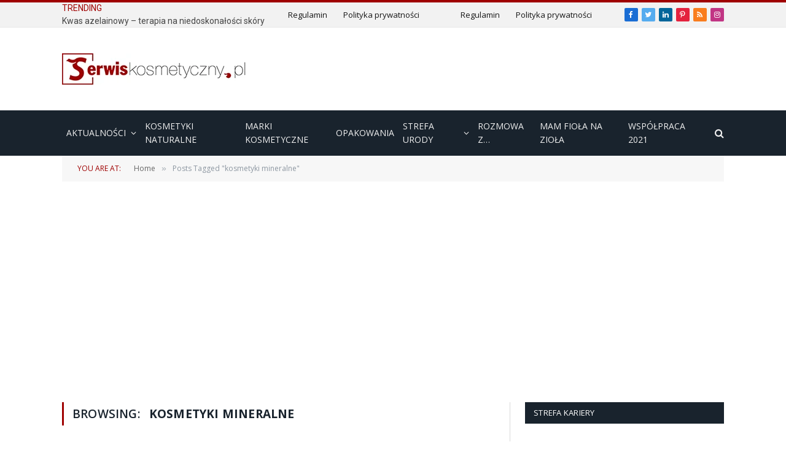

--- FILE ---
content_type: text/html; charset=UTF-8
request_url: https://serwiskosmetyczny.pl/tag/kosmetyki-mineralne/
body_size: 24330
content:
<!DOCTYPE html>
<html lang="pl-PL" class="s-light site-s-light">

<head>

	<meta charset="UTF-8" />
	<meta name="viewport" content="width=device-width, initial-scale=1" />
	<meta name='robots' content='index, follow, max-image-preview:large, max-snippet:-1, max-video-preview:-1' />

	<!-- This site is optimized with the Yoast SEO plugin v19.14 - https://yoast.com/wordpress/plugins/seo/ -->
	<title>kosmetyki mineralne - SerwisKosmetyczny.pl</title><link rel="preload" as="font" href="https://serwiskosmetyczny.pl/wp-content/themes/smart-mag/css/icons/fonts/ts-icons.woff2?v2.2" type="font/woff2" crossorigin="anonymous" />
	<link rel="canonical" href="https://serwiskosmetyczny.pl/tag/kosmetyki-mineralne/" />
	<meta property="og:locale" content="pl_PL" />
	<meta property="og:type" content="article" />
	<meta property="og:title" content="kosmetyki mineralne - SerwisKosmetyczny.pl" />
	<meta property="og:url" content="https://serwiskosmetyczny.pl/tag/kosmetyki-mineralne/" />
	<meta property="og:site_name" content="SerwisKosmetyczny.pl" />
	<meta property="og:image" content="https://serwiskosmetyczny.pl/wp-content/uploads/2020/04/serwis_kosmetycnzy_logo_ICOMOBILE152x152.png" />
	<meta property="og:image:width" content="152" />
	<meta property="og:image:height" content="152" />
	<meta property="og:image:type" content="image/png" />
	<meta name="twitter:card" content="summary_large_image" />
	<meta name="twitter:site" content="@SKosmetyczny" />
	<script type="application/ld+json" class="yoast-schema-graph">{"@context":"https://schema.org","@graph":[{"@type":"CollectionPage","@id":"https://serwiskosmetyczny.pl/tag/kosmetyki-mineralne/","url":"https://serwiskosmetyczny.pl/tag/kosmetyki-mineralne/","name":"kosmetyki mineralne - SerwisKosmetyczny.pl","isPartOf":{"@id":"https://serwiskosmetyczny.pl/#website"},"primaryImageOfPage":{"@id":"https://serwiskosmetyczny.pl/tag/kosmetyki-mineralne/#primaryimage"},"image":{"@id":"https://serwiskosmetyczny.pl/tag/kosmetyki-mineralne/#primaryimage"},"thumbnailUrl":"https://serwiskosmetyczny.pl/wp-content/uploads/2020/05/15525533595385.jpg","breadcrumb":{"@id":"https://serwiskosmetyczny.pl/tag/kosmetyki-mineralne/#breadcrumb"},"inLanguage":"pl-PL"},{"@type":"ImageObject","inLanguage":"pl-PL","@id":"https://serwiskosmetyczny.pl/tag/kosmetyki-mineralne/#primaryimage","url":"https://serwiskosmetyczny.pl/wp-content/uploads/2020/05/15525533595385.jpg","contentUrl":"https://serwiskosmetyczny.pl/wp-content/uploads/2020/05/15525533595385.jpg","width":680,"height":680},{"@type":"BreadcrumbList","@id":"https://serwiskosmetyczny.pl/tag/kosmetyki-mineralne/#breadcrumb","itemListElement":[{"@type":"ListItem","position":1,"name":"Strona główna","item":"https://serwiskosmetyczny.pl/"},{"@type":"ListItem","position":2,"name":"kosmetyki mineralne"}]},{"@type":"WebSite","@id":"https://serwiskosmetyczny.pl/#website","url":"https://serwiskosmetyczny.pl/","name":"SerwisKosmetyczny.pl - aktualności z branży kosmetycznej","description":"SerwisKosmetyczny.pl - wszystko co chcielibyście wiedzieć w jednym miejscu","publisher":{"@id":"https://serwiskosmetyczny.pl/#organization"},"potentialAction":[{"@type":"SearchAction","target":{"@type":"EntryPoint","urlTemplate":"https://serwiskosmetyczny.pl/?s={search_term_string}"},"query-input":"required name=search_term_string"}],"inLanguage":"pl-PL"},{"@type":"Organization","@id":"https://serwiskosmetyczny.pl/#organization","name":"CarmenMedia","url":"https://serwiskosmetyczny.pl/","logo":{"@type":"ImageObject","inLanguage":"pl-PL","@id":"https://serwiskosmetyczny.pl/#/schema/logo/image/","url":"https://serwiskosmetyczny.pl/wp-content/uploads/2020/09/logo_CM_pngCRM1.png","contentUrl":"https://serwiskosmetyczny.pl/wp-content/uploads/2020/09/logo_CM_pngCRM1.png","width":4802,"height":1714,"caption":"CarmenMedia"},"image":{"@id":"https://serwiskosmetyczny.pl/#/schema/logo/image/"},"sameAs":["https://www.instagram.com/serwiskosmetyczny/","https://www.linkedin.com/company/carmenmedia/about/?viewAsMember=true&amp;amp;amp;amp;amp;amp;amp;amp;fbclid=IwAR1S4aBko8e7v1sPsSuZhddlid75Q97f4HDGlomaICJ4isFXz_peiDlKk90","https://pl.pinterest.com/SerwisKosmetyczny/","https://www.facebook.com/serwiskosmetyczny","https://twitter.com/SKosmetyczny"]}]}</script>
	<!-- / Yoast SEO plugin. -->


<link rel='dns-prefetch' href='//www.googletagmanager.com' />
<link rel='dns-prefetch' href='//pagead2.googlesyndication.com' />
<link rel="alternate" type="application/rss+xml" title="SerwisKosmetyczny.pl &raquo; Kanał z wpisami" href="https://serwiskosmetyczny.pl/feed/" />
<link rel="alternate" type="application/rss+xml" title="SerwisKosmetyczny.pl &raquo; Kanał z komentarzami" href="https://serwiskosmetyczny.pl/comments/feed/" />
<link rel="alternate" type="application/rss+xml" title="SerwisKosmetyczny.pl &raquo; Kanał z wpisami otagowanymi jako kosmetyki mineralne" href="https://serwiskosmetyczny.pl/tag/kosmetyki-mineralne/feed/" />
		<!-- This site uses the Google Analytics by MonsterInsights plugin v9.11.1 - Using Analytics tracking - https://www.monsterinsights.com/ -->
		<!-- Note: MonsterInsights is not currently configured on this site. The site owner needs to authenticate with Google Analytics in the MonsterInsights settings panel. -->
					<!-- No tracking code set -->
				<!-- / Google Analytics by MonsterInsights -->
		<style type="text/css" media="all">@font-face{font-family:'Open Sans';font-style:italic;font-weight:400;font-stretch:100%;font-display:swap;src:url(https://fonts.gstatic.com/l/font?kit=memQYaGs126MiZpBA-UFUIcVXSCEkx2cmqvXlWq8tWZ0Pw86hd0Rk8ZkWV0exoMUdjFXmSU_&skey=743457fe2cc29280&v=v44) format('woff');unicode-range:U+0460-052F,U+1C80-1C8A,U+20B4,U+2DE0-2DFF,U+A640-A69F,U+FE2E-FE2F}@font-face{font-family:'Open Sans';font-style:italic;font-weight:400;font-stretch:100%;font-display:swap;src:url(https://fonts.gstatic.com/l/font?kit=memQYaGs126MiZpBA-UFUIcVXSCEkx2cmqvXlWq8tWZ0Pw86hd0Rk8ZkWVQexoMUdjFXmSU_&skey=743457fe2cc29280&v=v44) format('woff');unicode-range:U+0301,U+0400-045F,U+0490-0491,U+04B0-04B1,U+2116}@font-face{font-family:'Open Sans';font-style:italic;font-weight:400;font-stretch:100%;font-display:swap;src:url(https://fonts.gstatic.com/l/font?kit=memQYaGs126MiZpBA-UFUIcVXSCEkx2cmqvXlWq8tWZ0Pw86hd0Rk8ZkWVwexoMUdjFXmSU_&skey=743457fe2cc29280&v=v44) format('woff');unicode-range:U+1F00-1FFF}@font-face{font-family:'Open Sans';font-style:italic;font-weight:400;font-stretch:100%;font-display:swap;src:url(https://fonts.gstatic.com/l/font?kit=memQYaGs126MiZpBA-UFUIcVXSCEkx2cmqvXlWq8tWZ0Pw86hd0Rk8ZkWVMexoMUdjFXmSU_&skey=743457fe2cc29280&v=v44) format('woff');unicode-range:U+0370-0377,U+037A-037F,U+0384-038A,U+038C,U+038E-03A1,U+03A3-03FF}@font-face{font-family:'Open Sans';font-style:italic;font-weight:400;font-stretch:100%;font-display:swap;src:url(https://fonts.gstatic.com/l/font?kit=memQYaGs126MiZpBA-UFUIcVXSCEkx2cmqvXlWq8tWZ0Pw86hd0Rk8ZkWVIexoMUdjFXmSU_&skey=743457fe2cc29280&v=v44) format('woff');unicode-range:U+0307-0308,U+0590-05FF,U+200C-2010,U+20AA,U+25CC,U+FB1D-FB4F}@font-face{font-family:'Open Sans';font-style:italic;font-weight:400;font-stretch:100%;font-display:swap;src:url(https://fonts.gstatic.com/l/font?kit=memQYaGs126MiZpBA-UFUIcVXSCEkx2cmqvXlWq8tWZ0Pw86hd0Rk8ZkWSwexoMUdjFXmSU_&skey=743457fe2cc29280&v=v44) format('woff');unicode-range:U+0302-0303,U+0305,U+0307-0308,U+0310,U+0312,U+0315,U+031A,U+0326-0327,U+032C,U+032F-0330,U+0332-0333,U+0338,U+033A,U+0346,U+034D,U+0391-03A1,U+03A3-03A9,U+03B1-03C9,U+03D1,U+03D5-03D6,U+03F0-03F1,U+03F4-03F5,U+2016-2017,U+2034-2038,U+203C,U+2040,U+2043,U+2047,U+2050,U+2057,U+205F,U+2070-2071,U+2074-208E,U+2090-209C,U+20D0-20DC,U+20E1,U+20E5-20EF,U+2100-2112,U+2114-2115,U+2117-2121,U+2123-214F,U+2190,U+2192,U+2194-21AE,U+21B0-21E5,U+21F1-21F2,U+21F4-2211,U+2213-2214,U+2216-22FF,U+2308-230B,U+2310,U+2319,U+231C-2321,U+2336-237A,U+237C,U+2395,U+239B-23B7,U+23D0,U+23DC-23E1,U+2474-2475,U+25AF,U+25B3,U+25B7,U+25BD,U+25C1,U+25CA,U+25CC,U+25FB,U+266D-266F,U+27C0-27FF,U+2900-2AFF,U+2B0E-2B11,U+2B30-2B4C,U+2BFE,U+3030,U+FF5B,U+FF5D,U+1D400-1D7FF,U+1EE00-1EEFF}@font-face{font-family:'Open Sans';font-style:italic;font-weight:400;font-stretch:100%;font-display:swap;src:url(https://fonts.gstatic.com/l/font?kit=memQYaGs126MiZpBA-UFUIcVXSCEkx2cmqvXlWq8tWZ0Pw86hd0Rk8ZkWT4exoMUdjFXmSU_&skey=743457fe2cc29280&v=v44) format('woff');unicode-range:U+0001-000C,U+000E-001F,U+007F-009F,U+20DD-20E0,U+20E2-20E4,U+2150-218F,U+2190,U+2192,U+2194-2199,U+21AF,U+21E6-21F0,U+21F3,U+2218-2219,U+2299,U+22C4-22C6,U+2300-243F,U+2440-244A,U+2460-24FF,U+25A0-27BF,U+2800-28FF,U+2921-2922,U+2981,U+29BF,U+29EB,U+2B00-2BFF,U+4DC0-4DFF,U+FFF9-FFFB,U+10140-1018E,U+10190-1019C,U+101A0,U+101D0-101FD,U+102E0-102FB,U+10E60-10E7E,U+1D2C0-1D2D3,U+1D2E0-1D37F,U+1F000-1F0FF,U+1F100-1F1AD,U+1F1E6-1F1FF,U+1F30D-1F30F,U+1F315,U+1F31C,U+1F31E,U+1F320-1F32C,U+1F336,U+1F378,U+1F37D,U+1F382,U+1F393-1F39F,U+1F3A7-1F3A8,U+1F3AC-1F3AF,U+1F3C2,U+1F3C4-1F3C6,U+1F3CA-1F3CE,U+1F3D4-1F3E0,U+1F3ED,U+1F3F1-1F3F3,U+1F3F5-1F3F7,U+1F408,U+1F415,U+1F41F,U+1F426,U+1F43F,U+1F441-1F442,U+1F444,U+1F446-1F449,U+1F44C-1F44E,U+1F453,U+1F46A,U+1F47D,U+1F4A3,U+1F4B0,U+1F4B3,U+1F4B9,U+1F4BB,U+1F4BF,U+1F4C8-1F4CB,U+1F4D6,U+1F4DA,U+1F4DF,U+1F4E3-1F4E6,U+1F4EA-1F4ED,U+1F4F7,U+1F4F9-1F4FB,U+1F4FD-1F4FE,U+1F503,U+1F507-1F50B,U+1F50D,U+1F512-1F513,U+1F53E-1F54A,U+1F54F-1F5FA,U+1F610,U+1F650-1F67F,U+1F687,U+1F68D,U+1F691,U+1F694,U+1F698,U+1F6AD,U+1F6B2,U+1F6B9-1F6BA,U+1F6BC,U+1F6C6-1F6CF,U+1F6D3-1F6D7,U+1F6E0-1F6EA,U+1F6F0-1F6F3,U+1F6F7-1F6FC,U+1F700-1F7FF,U+1F800-1F80B,U+1F810-1F847,U+1F850-1F859,U+1F860-1F887,U+1F890-1F8AD,U+1F8B0-1F8BB,U+1F8C0-1F8C1,U+1F900-1F90B,U+1F93B,U+1F946,U+1F984,U+1F996,U+1F9E9,U+1FA00-1FA6F,U+1FA70-1FA7C,U+1FA80-1FA89,U+1FA8F-1FAC6,U+1FACE-1FADC,U+1FADF-1FAE9,U+1FAF0-1FAF8,U+1FB00-1FBFF}@font-face{font-family:'Open Sans';font-style:italic;font-weight:400;font-stretch:100%;font-display:swap;src:url(https://fonts.gstatic.com/l/font?kit=memQYaGs126MiZpBA-UFUIcVXSCEkx2cmqvXlWq8tWZ0Pw86hd0Rk8ZkWV8exoMUdjFXmSU_&skey=743457fe2cc29280&v=v44) format('woff');unicode-range:U+0102-0103,U+0110-0111,U+0128-0129,U+0168-0169,U+01A0-01A1,U+01AF-01B0,U+0300-0301,U+0303-0304,U+0308-0309,U+0323,U+0329,U+1EA0-1EF9,U+20AB}@font-face{font-family:'Open Sans';font-style:italic;font-weight:400;font-stretch:100%;font-display:swap;src:url(https://fonts.gstatic.com/l/font?kit=memQYaGs126MiZpBA-UFUIcVXSCEkx2cmqvXlWq8tWZ0Pw86hd0Rk8ZkWV4exoMUdjFXmSU_&skey=743457fe2cc29280&v=v44) format('woff');unicode-range:U+0100-02BA,U+02BD-02C5,U+02C7-02CC,U+02CE-02D7,U+02DD-02FF,U+0304,U+0308,U+0329,U+1D00-1DBF,U+1E00-1E9F,U+1EF2-1EFF,U+2020,U+20A0-20AB,U+20AD-20C0,U+2113,U+2C60-2C7F,U+A720-A7FF}@font-face{font-family:'Open Sans';font-style:italic;font-weight:400;font-stretch:100%;font-display:swap;src:url(https://fonts.gstatic.com/l/font?kit=memQYaGs126MiZpBA-UFUIcVXSCEkx2cmqvXlWq8tWZ0Pw86hd0Rk8ZkWVAexoMUdjFXmQ&skey=743457fe2cc29280&v=v44) format('woff');unicode-range:U+0000-00FF,U+0131,U+0152-0153,U+02BB-02BC,U+02C6,U+02DA,U+02DC,U+0304,U+0308,U+0329,U+2000-206F,U+20AC,U+2122,U+2191,U+2193,U+2212,U+2215,U+FEFF,U+FFFD}@font-face{font-family:'Open Sans';font-display:block;font-style:normal;font-weight:400;font-stretch:100%;font-display:swap;src:url(https://fonts.gstatic.com/s/opensans/v44/memvYaGs126MiZpBA-UvWbX2vVnXBbObj2OVTSKmu0SC55K5gw.woff2) format('woff2');unicode-range:U+0460-052F,U+1C80-1C8A,U+20B4,U+2DE0-2DFF,U+A640-A69F,U+FE2E-FE2F}@font-face{font-family:'Open Sans';font-display:block;font-style:normal;font-weight:400;font-stretch:100%;font-display:swap;src:url(https://fonts.gstatic.com/s/opensans/v44/memvYaGs126MiZpBA-UvWbX2vVnXBbObj2OVTSumu0SC55K5gw.woff2) format('woff2');unicode-range:U+0301,U+0400-045F,U+0490-0491,U+04B0-04B1,U+2116}@font-face{font-family:'Open Sans';font-display:block;font-style:normal;font-weight:400;font-stretch:100%;font-display:swap;src:url(https://fonts.gstatic.com/s/opensans/v44/memvYaGs126MiZpBA-UvWbX2vVnXBbObj2OVTSOmu0SC55K5gw.woff2) format('woff2');unicode-range:U+1F00-1FFF}@font-face{font-family:'Open Sans';font-display:block;font-style:normal;font-weight:400;font-stretch:100%;font-display:swap;src:url(https://fonts.gstatic.com/s/opensans/v44/memvYaGs126MiZpBA-UvWbX2vVnXBbObj2OVTSymu0SC55K5gw.woff2) format('woff2');unicode-range:U+0370-0377,U+037A-037F,U+0384-038A,U+038C,U+038E-03A1,U+03A3-03FF}@font-face{font-family:'Open Sans';font-display:block;font-style:normal;font-weight:400;font-stretch:100%;font-display:swap;src:url(https://fonts.gstatic.com/s/opensans/v44/memvYaGs126MiZpBA-UvWbX2vVnXBbObj2OVTS2mu0SC55K5gw.woff2) format('woff2');unicode-range:U+0307-0308,U+0590-05FF,U+200C-2010,U+20AA,U+25CC,U+FB1D-FB4F}@font-face{font-family:'Open Sans';font-display:block;font-style:normal;font-weight:400;font-stretch:100%;font-display:swap;src:url(https://fonts.gstatic.com/s/opensans/v44/memvYaGs126MiZpBA-UvWbX2vVnXBbObj2OVTVOmu0SC55K5gw.woff2) format('woff2');unicode-range:U+0302-0303,U+0305,U+0307-0308,U+0310,U+0312,U+0315,U+031A,U+0326-0327,U+032C,U+032F-0330,U+0332-0333,U+0338,U+033A,U+0346,U+034D,U+0391-03A1,U+03A3-03A9,U+03B1-03C9,U+03D1,U+03D5-03D6,U+03F0-03F1,U+03F4-03F5,U+2016-2017,U+2034-2038,U+203C,U+2040,U+2043,U+2047,U+2050,U+2057,U+205F,U+2070-2071,U+2074-208E,U+2090-209C,U+20D0-20DC,U+20E1,U+20E5-20EF,U+2100-2112,U+2114-2115,U+2117-2121,U+2123-214F,U+2190,U+2192,U+2194-21AE,U+21B0-21E5,U+21F1-21F2,U+21F4-2211,U+2213-2214,U+2216-22FF,U+2308-230B,U+2310,U+2319,U+231C-2321,U+2336-237A,U+237C,U+2395,U+239B-23B7,U+23D0,U+23DC-23E1,U+2474-2475,U+25AF,U+25B3,U+25B7,U+25BD,U+25C1,U+25CA,U+25CC,U+25FB,U+266D-266F,U+27C0-27FF,U+2900-2AFF,U+2B0E-2B11,U+2B30-2B4C,U+2BFE,U+3030,U+FF5B,U+FF5D,U+1D400-1D7FF,U+1EE00-1EEFF}@font-face{font-family:'Open Sans';font-display:block;font-style:normal;font-weight:400;font-stretch:100%;font-display:swap;src:url(https://fonts.gstatic.com/s/opensans/v44/memvYaGs126MiZpBA-UvWbX2vVnXBbObj2OVTUGmu0SC55K5gw.woff2) format('woff2');unicode-range:U+0001-000C,U+000E-001F,U+007F-009F,U+20DD-20E0,U+20E2-20E4,U+2150-218F,U+2190,U+2192,U+2194-2199,U+21AF,U+21E6-21F0,U+21F3,U+2218-2219,U+2299,U+22C4-22C6,U+2300-243F,U+2440-244A,U+2460-24FF,U+25A0-27BF,U+2800-28FF,U+2921-2922,U+2981,U+29BF,U+29EB,U+2B00-2BFF,U+4DC0-4DFF,U+FFF9-FFFB,U+10140-1018E,U+10190-1019C,U+101A0,U+101D0-101FD,U+102E0-102FB,U+10E60-10E7E,U+1D2C0-1D2D3,U+1D2E0-1D37F,U+1F000-1F0FF,U+1F100-1F1AD,U+1F1E6-1F1FF,U+1F30D-1F30F,U+1F315,U+1F31C,U+1F31E,U+1F320-1F32C,U+1F336,U+1F378,U+1F37D,U+1F382,U+1F393-1F39F,U+1F3A7-1F3A8,U+1F3AC-1F3AF,U+1F3C2,U+1F3C4-1F3C6,U+1F3CA-1F3CE,U+1F3D4-1F3E0,U+1F3ED,U+1F3F1-1F3F3,U+1F3F5-1F3F7,U+1F408,U+1F415,U+1F41F,U+1F426,U+1F43F,U+1F441-1F442,U+1F444,U+1F446-1F449,U+1F44C-1F44E,U+1F453,U+1F46A,U+1F47D,U+1F4A3,U+1F4B0,U+1F4B3,U+1F4B9,U+1F4BB,U+1F4BF,U+1F4C8-1F4CB,U+1F4D6,U+1F4DA,U+1F4DF,U+1F4E3-1F4E6,U+1F4EA-1F4ED,U+1F4F7,U+1F4F9-1F4FB,U+1F4FD-1F4FE,U+1F503,U+1F507-1F50B,U+1F50D,U+1F512-1F513,U+1F53E-1F54A,U+1F54F-1F5FA,U+1F610,U+1F650-1F67F,U+1F687,U+1F68D,U+1F691,U+1F694,U+1F698,U+1F6AD,U+1F6B2,U+1F6B9-1F6BA,U+1F6BC,U+1F6C6-1F6CF,U+1F6D3-1F6D7,U+1F6E0-1F6EA,U+1F6F0-1F6F3,U+1F6F7-1F6FC,U+1F700-1F7FF,U+1F800-1F80B,U+1F810-1F847,U+1F850-1F859,U+1F860-1F887,U+1F890-1F8AD,U+1F8B0-1F8BB,U+1F8C0-1F8C1,U+1F900-1F90B,U+1F93B,U+1F946,U+1F984,U+1F996,U+1F9E9,U+1FA00-1FA6F,U+1FA70-1FA7C,U+1FA80-1FA89,U+1FA8F-1FAC6,U+1FACE-1FADC,U+1FADF-1FAE9,U+1FAF0-1FAF8,U+1FB00-1FBFF}@font-face{font-family:'Open Sans';font-display:block;font-style:normal;font-weight:400;font-stretch:100%;font-display:swap;src:url(https://fonts.gstatic.com/s/opensans/v44/memvYaGs126MiZpBA-UvWbX2vVnXBbObj2OVTSCmu0SC55K5gw.woff2) format('woff2');unicode-range:U+0102-0103,U+0110-0111,U+0128-0129,U+0168-0169,U+01A0-01A1,U+01AF-01B0,U+0300-0301,U+0303-0304,U+0308-0309,U+0323,U+0329,U+1EA0-1EF9,U+20AB}@font-face{font-family:'Open Sans';font-display:block;font-style:normal;font-weight:400;font-stretch:100%;font-display:swap;src:url(https://fonts.gstatic.com/s/opensans/v44/memvYaGs126MiZpBA-UvWbX2vVnXBbObj2OVTSGmu0SC55K5gw.woff2) format('woff2');unicode-range:U+0100-02BA,U+02BD-02C5,U+02C7-02CC,U+02CE-02D7,U+02DD-02FF,U+0304,U+0308,U+0329,U+1D00-1DBF,U+1E00-1E9F,U+1EF2-1EFF,U+2020,U+20A0-20AB,U+20AD-20C0,U+2113,U+2C60-2C7F,U+A720-A7FF}@font-face{font-family:'Open Sans';font-display:block;font-style:normal;font-weight:400;font-stretch:100%;font-display:swap;src:url(https://fonts.gstatic.com/s/opensans/v44/memvYaGs126MiZpBA-UvWbX2vVnXBbObj2OVTS-mu0SC55I.woff2) format('woff2');unicode-range:U+0000-00FF,U+0131,U+0152-0153,U+02BB-02BC,U+02C6,U+02DA,U+02DC,U+0304,U+0308,U+0329,U+2000-206F,U+20AC,U+2122,U+2191,U+2193,U+2212,U+2215,U+FEFF,U+FFFD}@font-face{font-family:'Open Sans';font-display:block;font-style:normal;font-weight:600;font-stretch:100%;font-display:swap;src:url(https://fonts.gstatic.com/s/opensans/v44/memvYaGs126MiZpBA-UvWbX2vVnXBbObj2OVTSKmu0SC55K5gw.woff2) format('woff2');unicode-range:U+0460-052F,U+1C80-1C8A,U+20B4,U+2DE0-2DFF,U+A640-A69F,U+FE2E-FE2F}@font-face{font-family:'Open Sans';font-display:block;font-style:normal;font-weight:600;font-stretch:100%;font-display:swap;src:url(https://fonts.gstatic.com/s/opensans/v44/memvYaGs126MiZpBA-UvWbX2vVnXBbObj2OVTSumu0SC55K5gw.woff2) format('woff2');unicode-range:U+0301,U+0400-045F,U+0490-0491,U+04B0-04B1,U+2116}@font-face{font-family:'Open Sans';font-display:block;font-style:normal;font-weight:600;font-stretch:100%;font-display:swap;src:url(https://fonts.gstatic.com/s/opensans/v44/memvYaGs126MiZpBA-UvWbX2vVnXBbObj2OVTSOmu0SC55K5gw.woff2) format('woff2');unicode-range:U+1F00-1FFF}@font-face{font-family:'Open Sans';font-display:block;font-style:normal;font-weight:600;font-stretch:100%;font-display:swap;src:url(https://fonts.gstatic.com/s/opensans/v44/memvYaGs126MiZpBA-UvWbX2vVnXBbObj2OVTSymu0SC55K5gw.woff2) format('woff2');unicode-range:U+0370-0377,U+037A-037F,U+0384-038A,U+038C,U+038E-03A1,U+03A3-03FF}@font-face{font-family:'Open Sans';font-display:block;font-style:normal;font-weight:600;font-stretch:100%;font-display:swap;src:url(https://fonts.gstatic.com/s/opensans/v44/memvYaGs126MiZpBA-UvWbX2vVnXBbObj2OVTS2mu0SC55K5gw.woff2) format('woff2');unicode-range:U+0307-0308,U+0590-05FF,U+200C-2010,U+20AA,U+25CC,U+FB1D-FB4F}@font-face{font-family:'Open Sans';font-display:block;font-style:normal;font-weight:600;font-stretch:100%;font-display:swap;src:url(https://fonts.gstatic.com/s/opensans/v44/memvYaGs126MiZpBA-UvWbX2vVnXBbObj2OVTVOmu0SC55K5gw.woff2) format('woff2');unicode-range:U+0302-0303,U+0305,U+0307-0308,U+0310,U+0312,U+0315,U+031A,U+0326-0327,U+032C,U+032F-0330,U+0332-0333,U+0338,U+033A,U+0346,U+034D,U+0391-03A1,U+03A3-03A9,U+03B1-03C9,U+03D1,U+03D5-03D6,U+03F0-03F1,U+03F4-03F5,U+2016-2017,U+2034-2038,U+203C,U+2040,U+2043,U+2047,U+2050,U+2057,U+205F,U+2070-2071,U+2074-208E,U+2090-209C,U+20D0-20DC,U+20E1,U+20E5-20EF,U+2100-2112,U+2114-2115,U+2117-2121,U+2123-214F,U+2190,U+2192,U+2194-21AE,U+21B0-21E5,U+21F1-21F2,U+21F4-2211,U+2213-2214,U+2216-22FF,U+2308-230B,U+2310,U+2319,U+231C-2321,U+2336-237A,U+237C,U+2395,U+239B-23B7,U+23D0,U+23DC-23E1,U+2474-2475,U+25AF,U+25B3,U+25B7,U+25BD,U+25C1,U+25CA,U+25CC,U+25FB,U+266D-266F,U+27C0-27FF,U+2900-2AFF,U+2B0E-2B11,U+2B30-2B4C,U+2BFE,U+3030,U+FF5B,U+FF5D,U+1D400-1D7FF,U+1EE00-1EEFF}@font-face{font-family:'Open Sans';font-display:block;font-style:normal;font-weight:600;font-stretch:100%;font-display:swap;src:url(https://fonts.gstatic.com/s/opensans/v44/memvYaGs126MiZpBA-UvWbX2vVnXBbObj2OVTUGmu0SC55K5gw.woff2) format('woff2');unicode-range:U+0001-000C,U+000E-001F,U+007F-009F,U+20DD-20E0,U+20E2-20E4,U+2150-218F,U+2190,U+2192,U+2194-2199,U+21AF,U+21E6-21F0,U+21F3,U+2218-2219,U+2299,U+22C4-22C6,U+2300-243F,U+2440-244A,U+2460-24FF,U+25A0-27BF,U+2800-28FF,U+2921-2922,U+2981,U+29BF,U+29EB,U+2B00-2BFF,U+4DC0-4DFF,U+FFF9-FFFB,U+10140-1018E,U+10190-1019C,U+101A0,U+101D0-101FD,U+102E0-102FB,U+10E60-10E7E,U+1D2C0-1D2D3,U+1D2E0-1D37F,U+1F000-1F0FF,U+1F100-1F1AD,U+1F1E6-1F1FF,U+1F30D-1F30F,U+1F315,U+1F31C,U+1F31E,U+1F320-1F32C,U+1F336,U+1F378,U+1F37D,U+1F382,U+1F393-1F39F,U+1F3A7-1F3A8,U+1F3AC-1F3AF,U+1F3C2,U+1F3C4-1F3C6,U+1F3CA-1F3CE,U+1F3D4-1F3E0,U+1F3ED,U+1F3F1-1F3F3,U+1F3F5-1F3F7,U+1F408,U+1F415,U+1F41F,U+1F426,U+1F43F,U+1F441-1F442,U+1F444,U+1F446-1F449,U+1F44C-1F44E,U+1F453,U+1F46A,U+1F47D,U+1F4A3,U+1F4B0,U+1F4B3,U+1F4B9,U+1F4BB,U+1F4BF,U+1F4C8-1F4CB,U+1F4D6,U+1F4DA,U+1F4DF,U+1F4E3-1F4E6,U+1F4EA-1F4ED,U+1F4F7,U+1F4F9-1F4FB,U+1F4FD-1F4FE,U+1F503,U+1F507-1F50B,U+1F50D,U+1F512-1F513,U+1F53E-1F54A,U+1F54F-1F5FA,U+1F610,U+1F650-1F67F,U+1F687,U+1F68D,U+1F691,U+1F694,U+1F698,U+1F6AD,U+1F6B2,U+1F6B9-1F6BA,U+1F6BC,U+1F6C6-1F6CF,U+1F6D3-1F6D7,U+1F6E0-1F6EA,U+1F6F0-1F6F3,U+1F6F7-1F6FC,U+1F700-1F7FF,U+1F800-1F80B,U+1F810-1F847,U+1F850-1F859,U+1F860-1F887,U+1F890-1F8AD,U+1F8B0-1F8BB,U+1F8C0-1F8C1,U+1F900-1F90B,U+1F93B,U+1F946,U+1F984,U+1F996,U+1F9E9,U+1FA00-1FA6F,U+1FA70-1FA7C,U+1FA80-1FA89,U+1FA8F-1FAC6,U+1FACE-1FADC,U+1FADF-1FAE9,U+1FAF0-1FAF8,U+1FB00-1FBFF}@font-face{font-family:'Open Sans';font-display:block;font-style:normal;font-weight:600;font-stretch:100%;font-display:swap;src:url(https://fonts.gstatic.com/s/opensans/v44/memvYaGs126MiZpBA-UvWbX2vVnXBbObj2OVTSCmu0SC55K5gw.woff2) format('woff2');unicode-range:U+0102-0103,U+0110-0111,U+0128-0129,U+0168-0169,U+01A0-01A1,U+01AF-01B0,U+0300-0301,U+0303-0304,U+0308-0309,U+0323,U+0329,U+1EA0-1EF9,U+20AB}@font-face{font-family:'Open Sans';font-display:block;font-style:normal;font-weight:600;font-stretch:100%;font-display:swap;src:url(https://fonts.gstatic.com/s/opensans/v44/memvYaGs126MiZpBA-UvWbX2vVnXBbObj2OVTSGmu0SC55K5gw.woff2) format('woff2');unicode-range:U+0100-02BA,U+02BD-02C5,U+02C7-02CC,U+02CE-02D7,U+02DD-02FF,U+0304,U+0308,U+0329,U+1D00-1DBF,U+1E00-1E9F,U+1EF2-1EFF,U+2020,U+20A0-20AB,U+20AD-20C0,U+2113,U+2C60-2C7F,U+A720-A7FF}@font-face{font-family:'Open Sans';font-display:block;font-style:normal;font-weight:600;font-stretch:100%;font-display:swap;src:url(https://fonts.gstatic.com/s/opensans/v44/memvYaGs126MiZpBA-UvWbX2vVnXBbObj2OVTS-mu0SC55I.woff2) format('woff2');unicode-range:U+0000-00FF,U+0131,U+0152-0153,U+02BB-02BC,U+02C6,U+02DA,U+02DC,U+0304,U+0308,U+0329,U+2000-206F,U+20AC,U+2122,U+2191,U+2193,U+2212,U+2215,U+FEFF,U+FFFD}@font-face{font-family:'Open Sans';font-display:block;font-style:normal;font-weight:700;font-stretch:100%;font-display:swap;src:url(https://fonts.gstatic.com/s/opensans/v44/memvYaGs126MiZpBA-UvWbX2vVnXBbObj2OVTSKmu0SC55K5gw.woff2) format('woff2');unicode-range:U+0460-052F,U+1C80-1C8A,U+20B4,U+2DE0-2DFF,U+A640-A69F,U+FE2E-FE2F}@font-face{font-family:'Open Sans';font-display:block;font-style:normal;font-weight:700;font-stretch:100%;font-display:swap;src:url(https://fonts.gstatic.com/s/opensans/v44/memvYaGs126MiZpBA-UvWbX2vVnXBbObj2OVTSumu0SC55K5gw.woff2) format('woff2');unicode-range:U+0301,U+0400-045F,U+0490-0491,U+04B0-04B1,U+2116}@font-face{font-family:'Open Sans';font-display:block;font-style:normal;font-weight:700;font-stretch:100%;font-display:swap;src:url(https://fonts.gstatic.com/s/opensans/v44/memvYaGs126MiZpBA-UvWbX2vVnXBbObj2OVTSOmu0SC55K5gw.woff2) format('woff2');unicode-range:U+1F00-1FFF}@font-face{font-family:'Open Sans';font-display:block;font-style:normal;font-weight:700;font-stretch:100%;font-display:swap;src:url(https://fonts.gstatic.com/s/opensans/v44/memvYaGs126MiZpBA-UvWbX2vVnXBbObj2OVTSymu0SC55K5gw.woff2) format('woff2');unicode-range:U+0370-0377,U+037A-037F,U+0384-038A,U+038C,U+038E-03A1,U+03A3-03FF}@font-face{font-family:'Open Sans';font-display:block;font-style:normal;font-weight:700;font-stretch:100%;font-display:swap;src:url(https://fonts.gstatic.com/s/opensans/v44/memvYaGs126MiZpBA-UvWbX2vVnXBbObj2OVTS2mu0SC55K5gw.woff2) format('woff2');unicode-range:U+0307-0308,U+0590-05FF,U+200C-2010,U+20AA,U+25CC,U+FB1D-FB4F}@font-face{font-family:'Open Sans';font-display:block;font-style:normal;font-weight:700;font-stretch:100%;font-display:swap;src:url(https://fonts.gstatic.com/s/opensans/v44/memvYaGs126MiZpBA-UvWbX2vVnXBbObj2OVTVOmu0SC55K5gw.woff2) format('woff2');unicode-range:U+0302-0303,U+0305,U+0307-0308,U+0310,U+0312,U+0315,U+031A,U+0326-0327,U+032C,U+032F-0330,U+0332-0333,U+0338,U+033A,U+0346,U+034D,U+0391-03A1,U+03A3-03A9,U+03B1-03C9,U+03D1,U+03D5-03D6,U+03F0-03F1,U+03F4-03F5,U+2016-2017,U+2034-2038,U+203C,U+2040,U+2043,U+2047,U+2050,U+2057,U+205F,U+2070-2071,U+2074-208E,U+2090-209C,U+20D0-20DC,U+20E1,U+20E5-20EF,U+2100-2112,U+2114-2115,U+2117-2121,U+2123-214F,U+2190,U+2192,U+2194-21AE,U+21B0-21E5,U+21F1-21F2,U+21F4-2211,U+2213-2214,U+2216-22FF,U+2308-230B,U+2310,U+2319,U+231C-2321,U+2336-237A,U+237C,U+2395,U+239B-23B7,U+23D0,U+23DC-23E1,U+2474-2475,U+25AF,U+25B3,U+25B7,U+25BD,U+25C1,U+25CA,U+25CC,U+25FB,U+266D-266F,U+27C0-27FF,U+2900-2AFF,U+2B0E-2B11,U+2B30-2B4C,U+2BFE,U+3030,U+FF5B,U+FF5D,U+1D400-1D7FF,U+1EE00-1EEFF}@font-face{font-family:'Open Sans';font-display:block;font-style:normal;font-weight:700;font-stretch:100%;font-display:swap;src:url(https://fonts.gstatic.com/s/opensans/v44/memvYaGs126MiZpBA-UvWbX2vVnXBbObj2OVTUGmu0SC55K5gw.woff2) format('woff2');unicode-range:U+0001-000C,U+000E-001F,U+007F-009F,U+20DD-20E0,U+20E2-20E4,U+2150-218F,U+2190,U+2192,U+2194-2199,U+21AF,U+21E6-21F0,U+21F3,U+2218-2219,U+2299,U+22C4-22C6,U+2300-243F,U+2440-244A,U+2460-24FF,U+25A0-27BF,U+2800-28FF,U+2921-2922,U+2981,U+29BF,U+29EB,U+2B00-2BFF,U+4DC0-4DFF,U+FFF9-FFFB,U+10140-1018E,U+10190-1019C,U+101A0,U+101D0-101FD,U+102E0-102FB,U+10E60-10E7E,U+1D2C0-1D2D3,U+1D2E0-1D37F,U+1F000-1F0FF,U+1F100-1F1AD,U+1F1E6-1F1FF,U+1F30D-1F30F,U+1F315,U+1F31C,U+1F31E,U+1F320-1F32C,U+1F336,U+1F378,U+1F37D,U+1F382,U+1F393-1F39F,U+1F3A7-1F3A8,U+1F3AC-1F3AF,U+1F3C2,U+1F3C4-1F3C6,U+1F3CA-1F3CE,U+1F3D4-1F3E0,U+1F3ED,U+1F3F1-1F3F3,U+1F3F5-1F3F7,U+1F408,U+1F415,U+1F41F,U+1F426,U+1F43F,U+1F441-1F442,U+1F444,U+1F446-1F449,U+1F44C-1F44E,U+1F453,U+1F46A,U+1F47D,U+1F4A3,U+1F4B0,U+1F4B3,U+1F4B9,U+1F4BB,U+1F4BF,U+1F4C8-1F4CB,U+1F4D6,U+1F4DA,U+1F4DF,U+1F4E3-1F4E6,U+1F4EA-1F4ED,U+1F4F7,U+1F4F9-1F4FB,U+1F4FD-1F4FE,U+1F503,U+1F507-1F50B,U+1F50D,U+1F512-1F513,U+1F53E-1F54A,U+1F54F-1F5FA,U+1F610,U+1F650-1F67F,U+1F687,U+1F68D,U+1F691,U+1F694,U+1F698,U+1F6AD,U+1F6B2,U+1F6B9-1F6BA,U+1F6BC,U+1F6C6-1F6CF,U+1F6D3-1F6D7,U+1F6E0-1F6EA,U+1F6F0-1F6F3,U+1F6F7-1F6FC,U+1F700-1F7FF,U+1F800-1F80B,U+1F810-1F847,U+1F850-1F859,U+1F860-1F887,U+1F890-1F8AD,U+1F8B0-1F8BB,U+1F8C0-1F8C1,U+1F900-1F90B,U+1F93B,U+1F946,U+1F984,U+1F996,U+1F9E9,U+1FA00-1FA6F,U+1FA70-1FA7C,U+1FA80-1FA89,U+1FA8F-1FAC6,U+1FACE-1FADC,U+1FADF-1FAE9,U+1FAF0-1FAF8,U+1FB00-1FBFF}@font-face{font-family:'Open Sans';font-display:block;font-style:normal;font-weight:700;font-stretch:100%;font-display:swap;src:url(https://fonts.gstatic.com/s/opensans/v44/memvYaGs126MiZpBA-UvWbX2vVnXBbObj2OVTSCmu0SC55K5gw.woff2) format('woff2');unicode-range:U+0102-0103,U+0110-0111,U+0128-0129,U+0168-0169,U+01A0-01A1,U+01AF-01B0,U+0300-0301,U+0303-0304,U+0308-0309,U+0323,U+0329,U+1EA0-1EF9,U+20AB}@font-face{font-family:'Open Sans';font-display:block;font-style:normal;font-weight:700;font-stretch:100%;font-display:swap;src:url(https://fonts.gstatic.com/s/opensans/v44/memvYaGs126MiZpBA-UvWbX2vVnXBbObj2OVTSGmu0SC55K5gw.woff2) format('woff2');unicode-range:U+0100-02BA,U+02BD-02C5,U+02C7-02CC,U+02CE-02D7,U+02DD-02FF,U+0304,U+0308,U+0329,U+1D00-1DBF,U+1E00-1E9F,U+1EF2-1EFF,U+2020,U+20A0-20AB,U+20AD-20C0,U+2113,U+2C60-2C7F,U+A720-A7FF}@font-face{font-family:'Open Sans';font-display:block;font-style:normal;font-weight:700;font-stretch:100%;font-display:swap;src:url(https://fonts.gstatic.com/s/opensans/v44/memvYaGs126MiZpBA-UvWbX2vVnXBbObj2OVTS-mu0SC55I.woff2) format('woff2');unicode-range:U+0000-00FF,U+0131,U+0152-0153,U+02BB-02BC,U+02C6,U+02DA,U+02DC,U+0304,U+0308,U+0329,U+2000-206F,U+20AC,U+2122,U+2191,U+2193,U+2212,U+2215,U+FEFF,U+FFFD}@font-face{font-family:'Roboto';font-display:block;font-style:normal;font-weight:400;font-stretch:100%;font-display:swap;src:url(https://fonts.gstatic.com/l/font?kit=KFOMCnqEu92Fr1ME7kSn66aGLdTylUAMQXC89YmC2DPNWubEbVmZiAz0klQmz24O0g&skey=a0a0114a1dcab3ac&v=v50) format('woff');unicode-range:U+0460-052F,U+1C80-1C8A,U+20B4,U+2DE0-2DFF,U+A640-A69F,U+FE2E-FE2F}@font-face{font-family:'Roboto';font-display:block;font-style:normal;font-weight:400;font-stretch:100%;font-display:swap;src:url(https://fonts.gstatic.com/l/font?kit=KFOMCnqEu92Fr1ME7kSn66aGLdTylUAMQXC89YmC2DPNWubEbVmQiAz0klQmz24O0g&skey=a0a0114a1dcab3ac&v=v50) format('woff');unicode-range:U+0301,U+0400-045F,U+0490-0491,U+04B0-04B1,U+2116}@font-face{font-family:'Roboto';font-display:block;font-style:normal;font-weight:400;font-stretch:100%;font-display:swap;src:url(https://fonts.gstatic.com/l/font?kit=KFOMCnqEu92Fr1ME7kSn66aGLdTylUAMQXC89YmC2DPNWubEbVmYiAz0klQmz24O0g&skey=a0a0114a1dcab3ac&v=v50) format('woff');unicode-range:U+1F00-1FFF}@font-face{font-family:'Roboto';font-display:block;font-style:normal;font-weight:400;font-stretch:100%;font-display:swap;src:url(https://fonts.gstatic.com/l/font?kit=KFOMCnqEu92Fr1ME7kSn66aGLdTylUAMQXC89YmC2DPNWubEbVmXiAz0klQmz24O0g&skey=a0a0114a1dcab3ac&v=v50) format('woff');unicode-range:U+0370-0377,U+037A-037F,U+0384-038A,U+038C,U+038E-03A1,U+03A3-03FF}@font-face{font-family:'Roboto';font-display:block;font-style:normal;font-weight:400;font-stretch:100%;font-display:swap;src:url(https://fonts.gstatic.com/l/font?kit=KFOMCnqEu92Fr1ME7kSn66aGLdTylUAMQXC89YmC2DPNWubEbVnoiAz0klQmz24O0g&skey=a0a0114a1dcab3ac&v=v50) format('woff');unicode-range:U+0302-0303,U+0305,U+0307-0308,U+0310,U+0312,U+0315,U+031A,U+0326-0327,U+032C,U+032F-0330,U+0332-0333,U+0338,U+033A,U+0346,U+034D,U+0391-03A1,U+03A3-03A9,U+03B1-03C9,U+03D1,U+03D5-03D6,U+03F0-03F1,U+03F4-03F5,U+2016-2017,U+2034-2038,U+203C,U+2040,U+2043,U+2047,U+2050,U+2057,U+205F,U+2070-2071,U+2074-208E,U+2090-209C,U+20D0-20DC,U+20E1,U+20E5-20EF,U+2100-2112,U+2114-2115,U+2117-2121,U+2123-214F,U+2190,U+2192,U+2194-21AE,U+21B0-21E5,U+21F1-21F2,U+21F4-2211,U+2213-2214,U+2216-22FF,U+2308-230B,U+2310,U+2319,U+231C-2321,U+2336-237A,U+237C,U+2395,U+239B-23B7,U+23D0,U+23DC-23E1,U+2474-2475,U+25AF,U+25B3,U+25B7,U+25BD,U+25C1,U+25CA,U+25CC,U+25FB,U+266D-266F,U+27C0-27FF,U+2900-2AFF,U+2B0E-2B11,U+2B30-2B4C,U+2BFE,U+3030,U+FF5B,U+FF5D,U+1D400-1D7FF,U+1EE00-1EEFF}@font-face{font-family:'Roboto';font-display:block;font-style:normal;font-weight:400;font-stretch:100%;font-display:swap;src:url(https://fonts.gstatic.com/l/font?kit=KFOMCnqEu92Fr1ME7kSn66aGLdTylUAMQXC89YmC2DPNWubEbVn6iAz0klQmz24O0g&skey=a0a0114a1dcab3ac&v=v50) format('woff');unicode-range:U+0001-000C,U+000E-001F,U+007F-009F,U+20DD-20E0,U+20E2-20E4,U+2150-218F,U+2190,U+2192,U+2194-2199,U+21AF,U+21E6-21F0,U+21F3,U+2218-2219,U+2299,U+22C4-22C6,U+2300-243F,U+2440-244A,U+2460-24FF,U+25A0-27BF,U+2800-28FF,U+2921-2922,U+2981,U+29BF,U+29EB,U+2B00-2BFF,U+4DC0-4DFF,U+FFF9-FFFB,U+10140-1018E,U+10190-1019C,U+101A0,U+101D0-101FD,U+102E0-102FB,U+10E60-10E7E,U+1D2C0-1D2D3,U+1D2E0-1D37F,U+1F000-1F0FF,U+1F100-1F1AD,U+1F1E6-1F1FF,U+1F30D-1F30F,U+1F315,U+1F31C,U+1F31E,U+1F320-1F32C,U+1F336,U+1F378,U+1F37D,U+1F382,U+1F393-1F39F,U+1F3A7-1F3A8,U+1F3AC-1F3AF,U+1F3C2,U+1F3C4-1F3C6,U+1F3CA-1F3CE,U+1F3D4-1F3E0,U+1F3ED,U+1F3F1-1F3F3,U+1F3F5-1F3F7,U+1F408,U+1F415,U+1F41F,U+1F426,U+1F43F,U+1F441-1F442,U+1F444,U+1F446-1F449,U+1F44C-1F44E,U+1F453,U+1F46A,U+1F47D,U+1F4A3,U+1F4B0,U+1F4B3,U+1F4B9,U+1F4BB,U+1F4BF,U+1F4C8-1F4CB,U+1F4D6,U+1F4DA,U+1F4DF,U+1F4E3-1F4E6,U+1F4EA-1F4ED,U+1F4F7,U+1F4F9-1F4FB,U+1F4FD-1F4FE,U+1F503,U+1F507-1F50B,U+1F50D,U+1F512-1F513,U+1F53E-1F54A,U+1F54F-1F5FA,U+1F610,U+1F650-1F67F,U+1F687,U+1F68D,U+1F691,U+1F694,U+1F698,U+1F6AD,U+1F6B2,U+1F6B9-1F6BA,U+1F6BC,U+1F6C6-1F6CF,U+1F6D3-1F6D7,U+1F6E0-1F6EA,U+1F6F0-1F6F3,U+1F6F7-1F6FC,U+1F700-1F7FF,U+1F800-1F80B,U+1F810-1F847,U+1F850-1F859,U+1F860-1F887,U+1F890-1F8AD,U+1F8B0-1F8BB,U+1F8C0-1F8C1,U+1F900-1F90B,U+1F93B,U+1F946,U+1F984,U+1F996,U+1F9E9,U+1FA00-1FA6F,U+1FA70-1FA7C,U+1FA80-1FA89,U+1FA8F-1FAC6,U+1FACE-1FADC,U+1FADF-1FAE9,U+1FAF0-1FAF8,U+1FB00-1FBFF}@font-face{font-family:'Roboto';font-display:block;font-style:normal;font-weight:400;font-stretch:100%;font-display:swap;src:url(https://fonts.gstatic.com/l/font?kit=KFOMCnqEu92Fr1ME7kSn66aGLdTylUAMQXC89YmC2DPNWubEbVmbiAz0klQmz24O0g&skey=a0a0114a1dcab3ac&v=v50) format('woff');unicode-range:U+0102-0103,U+0110-0111,U+0128-0129,U+0168-0169,U+01A0-01A1,U+01AF-01B0,U+0300-0301,U+0303-0304,U+0308-0309,U+0323,U+0329,U+1EA0-1EF9,U+20AB}@font-face{font-family:'Roboto';font-display:block;font-style:normal;font-weight:400;font-stretch:100%;font-display:swap;src:url(https://fonts.gstatic.com/l/font?kit=KFOMCnqEu92Fr1ME7kSn66aGLdTylUAMQXC89YmC2DPNWubEbVmaiAz0klQmz24O0g&skey=a0a0114a1dcab3ac&v=v50) format('woff');unicode-range:U+0100-02BA,U+02BD-02C5,U+02C7-02CC,U+02CE-02D7,U+02DD-02FF,U+0304,U+0308,U+0329,U+1D00-1DBF,U+1E00-1E9F,U+1EF2-1EFF,U+2020,U+20A0-20AB,U+20AD-20C0,U+2113,U+2C60-2C7F,U+A720-A7FF}@font-face{font-family:'Roboto';font-display:block;font-style:normal;font-weight:400;font-stretch:100%;font-display:swap;src:url(https://fonts.gstatic.com/l/font?kit=KFOMCnqEu92Fr1ME7kSn66aGLdTylUAMQXC89YmC2DPNWubEbVmUiAz0klQmz24&skey=a0a0114a1dcab3ac&v=v50) format('woff');unicode-range:U+0000-00FF,U+0131,U+0152-0153,U+02BB-02BC,U+02C6,U+02DA,U+02DC,U+0304,U+0308,U+0329,U+2000-206F,U+20AC,U+2122,U+2191,U+2193,U+2212,U+2215,U+FEFF,U+FFFD}@font-face{font-family:'Roboto Slab';font-display:block;font-style:normal;font-weight:400;font-display:swap;src:url(https://fonts.gstatic.com/s/robotoslab/v36/BngMUXZYTXPIvIBgJJSb6ufA5qWr4xCCQ_k.woff2) format('woff2');unicode-range:U+0460-052F,U+1C80-1C8A,U+20B4,U+2DE0-2DFF,U+A640-A69F,U+FE2E-FE2F}@font-face{font-family:'Roboto Slab';font-display:block;font-style:normal;font-weight:400;font-display:swap;src:url(https://fonts.gstatic.com/s/robotoslab/v36/BngMUXZYTXPIvIBgJJSb6ufJ5qWr4xCCQ_k.woff2) format('woff2');unicode-range:U+0301,U+0400-045F,U+0490-0491,U+04B0-04B1,U+2116}@font-face{font-family:'Roboto Slab';font-display:block;font-style:normal;font-weight:400;font-display:swap;src:url(https://fonts.gstatic.com/s/robotoslab/v36/BngMUXZYTXPIvIBgJJSb6ufB5qWr4xCCQ_k.woff2) format('woff2');unicode-range:U+1F00-1FFF}@font-face{font-family:'Roboto Slab';font-display:block;font-style:normal;font-weight:400;font-display:swap;src:url(https://fonts.gstatic.com/s/robotoslab/v36/BngMUXZYTXPIvIBgJJSb6ufO5qWr4xCCQ_k.woff2) format('woff2');unicode-range:U+0370-0377,U+037A-037F,U+0384-038A,U+038C,U+038E-03A1,U+03A3-03FF}@font-face{font-family:'Roboto Slab';font-display:block;font-style:normal;font-weight:400;font-display:swap;src:url(https://fonts.gstatic.com/s/robotoslab/v36/BngMUXZYTXPIvIBgJJSb6ufC5qWr4xCCQ_k.woff2) format('woff2');unicode-range:U+0102-0103,U+0110-0111,U+0128-0129,U+0168-0169,U+01A0-01A1,U+01AF-01B0,U+0300-0301,U+0303-0304,U+0308-0309,U+0323,U+0329,U+1EA0-1EF9,U+20AB}@font-face{font-family:'Roboto Slab';font-display:block;font-style:normal;font-weight:400;font-display:swap;src:url(https://fonts.gstatic.com/s/robotoslab/v36/BngMUXZYTXPIvIBgJJSb6ufD5qWr4xCCQ_k.woff2) format('woff2');unicode-range:U+0100-02BA,U+02BD-02C5,U+02C7-02CC,U+02CE-02D7,U+02DD-02FF,U+0304,U+0308,U+0329,U+1D00-1DBF,U+1E00-1E9F,U+1EF2-1EFF,U+2020,U+20A0-20AB,U+20AD-20C0,U+2113,U+2C60-2C7F,U+A720-A7FF}@font-face{font-family:'Roboto Slab';font-display:block;font-style:normal;font-weight:400;font-display:swap;src:url(https://fonts.gstatic.com/s/robotoslab/v36/BngMUXZYTXPIvIBgJJSb6ufN5qWr4xCC.woff2) format('woff2');unicode-range:U+0000-00FF,U+0131,U+0152-0153,U+02BB-02BC,U+02C6,U+02DA,U+02DC,U+0304,U+0308,U+0329,U+2000-206F,U+20AC,U+2122,U+2191,U+2193,U+2212,U+2215,U+FEFF,U+FFFD}@font-face{font-family:'Roboto Slab';font-display:block;font-style:normal;font-weight:500;font-display:swap;src:url(https://fonts.gstatic.com/s/robotoslab/v36/BngMUXZYTXPIvIBgJJSb6ufA5qWr4xCCQ_k.woff2) format('woff2');unicode-range:U+0460-052F,U+1C80-1C8A,U+20B4,U+2DE0-2DFF,U+A640-A69F,U+FE2E-FE2F}@font-face{font-family:'Roboto Slab';font-display:block;font-style:normal;font-weight:500;font-display:swap;src:url(https://fonts.gstatic.com/s/robotoslab/v36/BngMUXZYTXPIvIBgJJSb6ufJ5qWr4xCCQ_k.woff2) format('woff2');unicode-range:U+0301,U+0400-045F,U+0490-0491,U+04B0-04B1,U+2116}@font-face{font-family:'Roboto Slab';font-display:block;font-style:normal;font-weight:500;font-display:swap;src:url(https://fonts.gstatic.com/s/robotoslab/v36/BngMUXZYTXPIvIBgJJSb6ufB5qWr4xCCQ_k.woff2) format('woff2');unicode-range:U+1F00-1FFF}@font-face{font-family:'Roboto Slab';font-display:block;font-style:normal;font-weight:500;font-display:swap;src:url(https://fonts.gstatic.com/s/robotoslab/v36/BngMUXZYTXPIvIBgJJSb6ufO5qWr4xCCQ_k.woff2) format('woff2');unicode-range:U+0370-0377,U+037A-037F,U+0384-038A,U+038C,U+038E-03A1,U+03A3-03FF}@font-face{font-family:'Roboto Slab';font-display:block;font-style:normal;font-weight:500;font-display:swap;src:url(https://fonts.gstatic.com/s/robotoslab/v36/BngMUXZYTXPIvIBgJJSb6ufC5qWr4xCCQ_k.woff2) format('woff2');unicode-range:U+0102-0103,U+0110-0111,U+0128-0129,U+0168-0169,U+01A0-01A1,U+01AF-01B0,U+0300-0301,U+0303-0304,U+0308-0309,U+0323,U+0329,U+1EA0-1EF9,U+20AB}@font-face{font-family:'Roboto Slab';font-display:block;font-style:normal;font-weight:500;font-display:swap;src:url(https://fonts.gstatic.com/s/robotoslab/v36/BngMUXZYTXPIvIBgJJSb6ufD5qWr4xCCQ_k.woff2) format('woff2');unicode-range:U+0100-02BA,U+02BD-02C5,U+02C7-02CC,U+02CE-02D7,U+02DD-02FF,U+0304,U+0308,U+0329,U+1D00-1DBF,U+1E00-1E9F,U+1EF2-1EFF,U+2020,U+20A0-20AB,U+20AD-20C0,U+2113,U+2C60-2C7F,U+A720-A7FF}@font-face{font-family:'Roboto Slab';font-display:block;font-style:normal;font-weight:500;font-display:swap;src:url(https://fonts.gstatic.com/s/robotoslab/v36/BngMUXZYTXPIvIBgJJSb6ufN5qWr4xCC.woff2) format('woff2');unicode-range:U+0000-00FF,U+0131,U+0152-0153,U+02BB-02BC,U+02C6,U+02DA,U+02DC,U+0304,U+0308,U+0329,U+2000-206F,U+20AC,U+2122,U+2191,U+2193,U+2212,U+2215,U+FEFF,U+FFFD}</style>
<style id='global-styles-inline-css' type='text/css'>
body{--wp--preset--color--black: #000000;--wp--preset--color--cyan-bluish-gray: #abb8c3;--wp--preset--color--white: #ffffff;--wp--preset--color--pale-pink: #f78da7;--wp--preset--color--vivid-red: #cf2e2e;--wp--preset--color--luminous-vivid-orange: #ff6900;--wp--preset--color--luminous-vivid-amber: #fcb900;--wp--preset--color--light-green-cyan: #7bdcb5;--wp--preset--color--vivid-green-cyan: #00d084;--wp--preset--color--pale-cyan-blue: #8ed1fc;--wp--preset--color--vivid-cyan-blue: #0693e3;--wp--preset--color--vivid-purple: #9b51e0;--wp--preset--gradient--vivid-cyan-blue-to-vivid-purple: linear-gradient(135deg,rgba(6,147,227,1) 0%,rgb(155,81,224) 100%);--wp--preset--gradient--light-green-cyan-to-vivid-green-cyan: linear-gradient(135deg,rgb(122,220,180) 0%,rgb(0,208,130) 100%);--wp--preset--gradient--luminous-vivid-amber-to-luminous-vivid-orange: linear-gradient(135deg,rgba(252,185,0,1) 0%,rgba(255,105,0,1) 100%);--wp--preset--gradient--luminous-vivid-orange-to-vivid-red: linear-gradient(135deg,rgba(255,105,0,1) 0%,rgb(207,46,46) 100%);--wp--preset--gradient--very-light-gray-to-cyan-bluish-gray: linear-gradient(135deg,rgb(238,238,238) 0%,rgb(169,184,195) 100%);--wp--preset--gradient--cool-to-warm-spectrum: linear-gradient(135deg,rgb(74,234,220) 0%,rgb(151,120,209) 20%,rgb(207,42,186) 40%,rgb(238,44,130) 60%,rgb(251,105,98) 80%,rgb(254,248,76) 100%);--wp--preset--gradient--blush-light-purple: linear-gradient(135deg,rgb(255,206,236) 0%,rgb(152,150,240) 100%);--wp--preset--gradient--blush-bordeaux: linear-gradient(135deg,rgb(254,205,165) 0%,rgb(254,45,45) 50%,rgb(107,0,62) 100%);--wp--preset--gradient--luminous-dusk: linear-gradient(135deg,rgb(255,203,112) 0%,rgb(199,81,192) 50%,rgb(65,88,208) 100%);--wp--preset--gradient--pale-ocean: linear-gradient(135deg,rgb(255,245,203) 0%,rgb(182,227,212) 50%,rgb(51,167,181) 100%);--wp--preset--gradient--electric-grass: linear-gradient(135deg,rgb(202,248,128) 0%,rgb(113,206,126) 100%);--wp--preset--gradient--midnight: linear-gradient(135deg,rgb(2,3,129) 0%,rgb(40,116,252) 100%);--wp--preset--duotone--dark-grayscale: url('#wp-duotone-dark-grayscale');--wp--preset--duotone--grayscale: url('#wp-duotone-grayscale');--wp--preset--duotone--purple-yellow: url('#wp-duotone-purple-yellow');--wp--preset--duotone--blue-red: url('#wp-duotone-blue-red');--wp--preset--duotone--midnight: url('#wp-duotone-midnight');--wp--preset--duotone--magenta-yellow: url('#wp-duotone-magenta-yellow');--wp--preset--duotone--purple-green: url('#wp-duotone-purple-green');--wp--preset--duotone--blue-orange: url('#wp-duotone-blue-orange');--wp--preset--font-size--small: 13px;--wp--preset--font-size--medium: 20px;--wp--preset--font-size--large: 36px;--wp--preset--font-size--x-large: 42px;--wp--preset--spacing--20: 0.44rem;--wp--preset--spacing--30: 0.67rem;--wp--preset--spacing--40: 1rem;--wp--preset--spacing--50: 1.5rem;--wp--preset--spacing--60: 2.25rem;--wp--preset--spacing--70: 3.38rem;--wp--preset--spacing--80: 5.06rem;}:where(.is-layout-flex){gap: 0.5em;}body .is-layout-flow > .alignleft{float: left;margin-inline-start: 0;margin-inline-end: 2em;}body .is-layout-flow > .alignright{float: right;margin-inline-start: 2em;margin-inline-end: 0;}body .is-layout-flow > .aligncenter{margin-left: auto !important;margin-right: auto !important;}body .is-layout-constrained > .alignleft{float: left;margin-inline-start: 0;margin-inline-end: 2em;}body .is-layout-constrained > .alignright{float: right;margin-inline-start: 2em;margin-inline-end: 0;}body .is-layout-constrained > .aligncenter{margin-left: auto !important;margin-right: auto !important;}body .is-layout-constrained > :where(:not(.alignleft):not(.alignright):not(.alignfull)){max-width: var(--wp--style--global--content-size);margin-left: auto !important;margin-right: auto !important;}body .is-layout-constrained > .alignwide{max-width: var(--wp--style--global--wide-size);}body .is-layout-flex{display: flex;}body .is-layout-flex{flex-wrap: wrap;align-items: center;}body .is-layout-flex > *{margin: 0;}:where(.wp-block-columns.is-layout-flex){gap: 2em;}.has-black-color{color: var(--wp--preset--color--black) !important;}.has-cyan-bluish-gray-color{color: var(--wp--preset--color--cyan-bluish-gray) !important;}.has-white-color{color: var(--wp--preset--color--white) !important;}.has-pale-pink-color{color: var(--wp--preset--color--pale-pink) !important;}.has-vivid-red-color{color: var(--wp--preset--color--vivid-red) !important;}.has-luminous-vivid-orange-color{color: var(--wp--preset--color--luminous-vivid-orange) !important;}.has-luminous-vivid-amber-color{color: var(--wp--preset--color--luminous-vivid-amber) !important;}.has-light-green-cyan-color{color: var(--wp--preset--color--light-green-cyan) !important;}.has-vivid-green-cyan-color{color: var(--wp--preset--color--vivid-green-cyan) !important;}.has-pale-cyan-blue-color{color: var(--wp--preset--color--pale-cyan-blue) !important;}.has-vivid-cyan-blue-color{color: var(--wp--preset--color--vivid-cyan-blue) !important;}.has-vivid-purple-color{color: var(--wp--preset--color--vivid-purple) !important;}.has-black-background-color{background-color: var(--wp--preset--color--black) !important;}.has-cyan-bluish-gray-background-color{background-color: var(--wp--preset--color--cyan-bluish-gray) !important;}.has-white-background-color{background-color: var(--wp--preset--color--white) !important;}.has-pale-pink-background-color{background-color: var(--wp--preset--color--pale-pink) !important;}.has-vivid-red-background-color{background-color: var(--wp--preset--color--vivid-red) !important;}.has-luminous-vivid-orange-background-color{background-color: var(--wp--preset--color--luminous-vivid-orange) !important;}.has-luminous-vivid-amber-background-color{background-color: var(--wp--preset--color--luminous-vivid-amber) !important;}.has-light-green-cyan-background-color{background-color: var(--wp--preset--color--light-green-cyan) !important;}.has-vivid-green-cyan-background-color{background-color: var(--wp--preset--color--vivid-green-cyan) !important;}.has-pale-cyan-blue-background-color{background-color: var(--wp--preset--color--pale-cyan-blue) !important;}.has-vivid-cyan-blue-background-color{background-color: var(--wp--preset--color--vivid-cyan-blue) !important;}.has-vivid-purple-background-color{background-color: var(--wp--preset--color--vivid-purple) !important;}.has-black-border-color{border-color: var(--wp--preset--color--black) !important;}.has-cyan-bluish-gray-border-color{border-color: var(--wp--preset--color--cyan-bluish-gray) !important;}.has-white-border-color{border-color: var(--wp--preset--color--white) !important;}.has-pale-pink-border-color{border-color: var(--wp--preset--color--pale-pink) !important;}.has-vivid-red-border-color{border-color: var(--wp--preset--color--vivid-red) !important;}.has-luminous-vivid-orange-border-color{border-color: var(--wp--preset--color--luminous-vivid-orange) !important;}.has-luminous-vivid-amber-border-color{border-color: var(--wp--preset--color--luminous-vivid-amber) !important;}.has-light-green-cyan-border-color{border-color: var(--wp--preset--color--light-green-cyan) !important;}.has-vivid-green-cyan-border-color{border-color: var(--wp--preset--color--vivid-green-cyan) !important;}.has-pale-cyan-blue-border-color{border-color: var(--wp--preset--color--pale-cyan-blue) !important;}.has-vivid-cyan-blue-border-color{border-color: var(--wp--preset--color--vivid-cyan-blue) !important;}.has-vivid-purple-border-color{border-color: var(--wp--preset--color--vivid-purple) !important;}.has-vivid-cyan-blue-to-vivid-purple-gradient-background{background: var(--wp--preset--gradient--vivid-cyan-blue-to-vivid-purple) !important;}.has-light-green-cyan-to-vivid-green-cyan-gradient-background{background: var(--wp--preset--gradient--light-green-cyan-to-vivid-green-cyan) !important;}.has-luminous-vivid-amber-to-luminous-vivid-orange-gradient-background{background: var(--wp--preset--gradient--luminous-vivid-amber-to-luminous-vivid-orange) !important;}.has-luminous-vivid-orange-to-vivid-red-gradient-background{background: var(--wp--preset--gradient--luminous-vivid-orange-to-vivid-red) !important;}.has-very-light-gray-to-cyan-bluish-gray-gradient-background{background: var(--wp--preset--gradient--very-light-gray-to-cyan-bluish-gray) !important;}.has-cool-to-warm-spectrum-gradient-background{background: var(--wp--preset--gradient--cool-to-warm-spectrum) !important;}.has-blush-light-purple-gradient-background{background: var(--wp--preset--gradient--blush-light-purple) !important;}.has-blush-bordeaux-gradient-background{background: var(--wp--preset--gradient--blush-bordeaux) !important;}.has-luminous-dusk-gradient-background{background: var(--wp--preset--gradient--luminous-dusk) !important;}.has-pale-ocean-gradient-background{background: var(--wp--preset--gradient--pale-ocean) !important;}.has-electric-grass-gradient-background{background: var(--wp--preset--gradient--electric-grass) !important;}.has-midnight-gradient-background{background: var(--wp--preset--gradient--midnight) !important;}.has-small-font-size{font-size: var(--wp--preset--font-size--small) !important;}.has-medium-font-size{font-size: var(--wp--preset--font-size--medium) !important;}.has-large-font-size{font-size: var(--wp--preset--font-size--large) !important;}.has-x-large-font-size{font-size: var(--wp--preset--font-size--x-large) !important;}
.wp-block-navigation a:where(:not(.wp-element-button)){color: inherit;}
:where(.wp-block-columns.is-layout-flex){gap: 2em;}
.wp-block-pullquote{font-size: 1.5em;line-height: 1.6;}
</style>
<style id='rocket-lazyload-inline-css' type='text/css'>
.rll-youtube-player{position:relative;padding-bottom:56.23%;height:0;overflow:hidden;max-width:100%;}.rll-youtube-player iframe{position:absolute;top:0;left:0;width:100%;height:100%;z-index:100;background:0 0}.rll-youtube-player img{bottom:0;display:block;left:0;margin:auto;max-width:100%;width:100%;position:absolute;right:0;top:0;border:none;height:auto;cursor:pointer;-webkit-transition:.4s all;-moz-transition:.4s all;transition:.4s all}.rll-youtube-player img:hover{-webkit-filter:brightness(75%)}.rll-youtube-player .play{height:72px;width:72px;left:50%;top:50%;margin-left:-36px;margin-top:-36px;position:absolute;background:url(https://serwiskosmetyczny.pl/wp-content/plugins/rocket-lazy-load/assets/img/youtube.png) no-repeat;cursor:pointer}
</style>
<link rel='stylesheet' id='wpo_min-header-0-css' href='https://serwiskosmetyczny.pl/wp-content/cache/wpo-minify/1768892676/assets/wpo-minify-header-44bc4e06.min.css' type='text/css' media='all' />
<script type="text/javascript" id="jquery-core-js" src="https://serwiskosmetyczny.pl/wp-content/plugins/jquery-manager/assets/js/jquery-3.5.1.min.js" defer></script>
<script type="text/javascript" id="jquery-migrate-js" src="https://serwiskosmetyczny.pl/wp-content/plugins/jquery-manager/assets/js/jquery-migrate-3.3.0.min.js" defer></script>
<script type="text/javascript" id="wptime-plugin-preloader-script-js" src="https://serwiskosmetyczny.pl/wp-content/plugins/the-preloader/js/preloader-script.js" defer></script>

<!-- Google Analytics snippet added by Site Kit -->
<script type='text/javascript' src='https://www.googletagmanager.com/gtag/js?id=UA-179058322-1' id='google_gtagjs-js' async></script>
<script type='text/javascript' id='google_gtagjs-js-after'>
window.dataLayer = window.dataLayer || [];function gtag(){dataLayer.push(arguments);}
gtag('set', 'linker', {"domains":["serwiskosmetyczny.pl"]} );
gtag("js", new Date());
gtag("set", "developer_id.dZTNiMT", true);
gtag("config", "UA-179058322-1", {"anonymize_ip":true});
gtag("config", "G-G1ZJGDCPFL");
</script>

<!-- End Google Analytics snippet added by Site Kit -->
<script type='text/javascript' id='smartmag-theme-js-extra'>
/* <![CDATA[ */
var Bunyad = {"ajaxurl":"https:\/\/serwiskosmetyczny.pl\/wp-admin\/admin-ajax.php"};
/* ]]> */
</script>
<script type="text/javascript" id="smartmag-theme-js" src="https://serwiskosmetyczny.pl/wp-content/themes/smart-mag/js/theme.js" defer></script>
<script type="text/javascript" id="smartmag-legacy-sc-js" src="https://serwiskosmetyczny.pl/wp-content/themes/smart-mag/js/legacy-shortcodes.js" defer></script>
<link rel="https://api.w.org/" href="https://serwiskosmetyczny.pl/wp-json/" /><link rel="alternate" type="application/json" href="https://serwiskosmetyczny.pl/wp-json/wp/v2/tags/647" /><link rel="EditURI" type="application/rsd+xml" title="RSD" href="https://serwiskosmetyczny.pl/xmlrpc.php?rsd" />
<link rel="wlwmanifest" type="application/wlwmanifest+xml" href="https://serwiskosmetyczny.pl/wp-includes/wlwmanifest.xml" />
<meta name="generator" content="WordPress 6.1.9" />
<script async src="//pagead2.googlesyndication.com/pagead/js/adsbygoogle.js"></script>
<script>
(adsbygoogle = window.adsbygoogle || []).push({
 google_ad_client: "ca-pub-6124395401452343",
 enable_page_level_ads: true
});
</script>

<!-- This site is using AdRotate v5.10.2 to display their advertisements - https://ajdg.solutions/ -->
<!-- AdRotate CSS -->
<style type="text/css" media="screen">
	.g { margin:0px; padding:0px; overflow:hidden; line-height:1; zoom:1; }
	.g img { height:auto; }
	.g-col { position:relative; float:left; }
	.g-col:first-child { margin-left: 0; }
	.g-col:last-child { margin-right: 0; }
	.g-2 { margin:0px;  width:100%; max-width:665px; height:100%; max-height:100px; }
	@media only screen and (max-width: 480px) {
		.g-col, .g-dyn, .g-single { width:100%; margin-left:0; margin-right:0; }
	}
</style>
<!-- /AdRotate CSS -->

<meta name="generator" content="Site Kit by Google 1.92.0" />    	<style type="text/css">
			#wptime-plugin-preloader{
				position: fixed;
				top: 0;
			 	left: 0;
			 	right: 0;
			 	bottom: 0;
				background:url(https://serwiskosmetyczny.pl/wp-content/plugins/the-preloader/images/preloader.GIF) no-repeat #FFFFFF 50%;
				-moz-background-size:64px 64px;
				-o-background-size:64px 64px;
				-webkit-background-size:64px 64px;
				background-size:64px 64px;
				z-index: 99998;
				width:100%;
				height:100%;
			}
		</style>

		<noscript>
    		<style type="text/css">
        		#wptime-plugin-preloader{
        			display:none !important;
        		}
    		</style>
		</noscript>
    <style type='text/css' media='screen'>
	body{ font-family:"Roboto", arial, sans-serif;}
</style>
<!-- fonts delivered by Wordpress Google Fonts, a plugin by Adrian3.com -->
		<script>
		var BunyadSchemeKey = 'bunyad-scheme';
		(() => {
			const d = document.documentElement;
			const c = d.classList;
			const scheme = localStorage.getItem(BunyadSchemeKey);
			if (scheme) {
				d.dataset.origClass = c;
				scheme === 'dark' ? c.remove('s-light', 'site-s-light') : c.remove('s-dark', 'site-s-dark');
				c.add('site-s-' + scheme, 's-' + scheme);
			}
		})();
		</script>
		
<!-- Google AdSense snippet added by Site Kit -->
<meta name="google-adsense-platform-account" content="ca-host-pub-2644536267352236">
<meta name="google-adsense-platform-domain" content="sitekit.withgoogle.com">
<!-- End Google AdSense snippet added by Site Kit -->
<style type="text/css">.recentcomments a{display:inline !important;padding:0 !important;margin:0 !important;}</style>
<!-- Google AdSense snippet added by Site Kit -->
<script async="async" src="https://pagead2.googlesyndication.com/pagead/js/adsbygoogle.js?client=ca-pub-6124395401452343&amp;host=ca-host-pub-2644536267352236" crossorigin="anonymous" type="text/javascript"></script>

<!-- End Google AdSense snippet added by Site Kit -->
<link rel="icon" href="https://serwiskosmetyczny.pl/wp-content/uploads/2020/04/cropped-serwis_kosmetycnzy_logo_ICOMOBILE152x152-32x32.png" sizes="32x32" />
<link rel="icon" href="https://serwiskosmetyczny.pl/wp-content/uploads/2020/04/cropped-serwis_kosmetycnzy_logo_ICOMOBILE152x152-192x192.png" sizes="192x192" />
<link rel="apple-touch-icon" href="https://serwiskosmetyczny.pl/wp-content/uploads/2020/04/cropped-serwis_kosmetycnzy_logo_ICOMOBILE152x152-180x180.png" />
<meta name="msapplication-TileImage" content="https://serwiskosmetyczny.pl/wp-content/uploads/2020/04/cropped-serwis_kosmetycnzy_logo_ICOMOBILE152x152-270x270.png" />
		<style type="text/css" id="wp-custom-css">
			body.boxed {

background-repeat: no-repeat;
background-attachment: fixed;
background-position: center center;
-webkit-background-size: cover; -moz-background-size: cover;-o-background-size: cover; 
background-size: cover;
background-image: url('https://theme-sphere.com/smart-mag/wp-content/uploads/2014/01/5-4yas-4415263267_3c62eecb99_o.jpg');

}		</style>
		<noscript><style id="rocket-lazyload-nojs-css">.rll-youtube-player, [data-lazy-src]{display:none !important;}</style></noscript>

</head>

<body class="archive tag tag-kosmetyki-mineralne tag-647 right-sidebar has-lb has-lb-sm has-sb-sep layout-normal elementor-default elementor-kit-10877">

<svg xmlns="http://www.w3.org/2000/svg" viewBox="0 0 0 0" width="0" height="0" focusable="false" role="none" style="visibility: hidden; position: absolute; left: -9999px; overflow: hidden;" ><defs><filter id="wp-duotone-dark-grayscale"><feColorMatrix color-interpolation-filters="sRGB" type="matrix" values=" .299 .587 .114 0 0 .299 .587 .114 0 0 .299 .587 .114 0 0 .299 .587 .114 0 0 " /><feComponentTransfer color-interpolation-filters="sRGB" ><feFuncR type="table" tableValues="0 0.49803921568627" /><feFuncG type="table" tableValues="0 0.49803921568627" /><feFuncB type="table" tableValues="0 0.49803921568627" /><feFuncA type="table" tableValues="1 1" /></feComponentTransfer><feComposite in2="SourceGraphic" operator="in" /></filter></defs></svg><svg xmlns="http://www.w3.org/2000/svg" viewBox="0 0 0 0" width="0" height="0" focusable="false" role="none" style="visibility: hidden; position: absolute; left: -9999px; overflow: hidden;" ><defs><filter id="wp-duotone-grayscale"><feColorMatrix color-interpolation-filters="sRGB" type="matrix" values=" .299 .587 .114 0 0 .299 .587 .114 0 0 .299 .587 .114 0 0 .299 .587 .114 0 0 " /><feComponentTransfer color-interpolation-filters="sRGB" ><feFuncR type="table" tableValues="0 1" /><feFuncG type="table" tableValues="0 1" /><feFuncB type="table" tableValues="0 1" /><feFuncA type="table" tableValues="1 1" /></feComponentTransfer><feComposite in2="SourceGraphic" operator="in" /></filter></defs></svg><svg xmlns="http://www.w3.org/2000/svg" viewBox="0 0 0 0" width="0" height="0" focusable="false" role="none" style="visibility: hidden; position: absolute; left: -9999px; overflow: hidden;" ><defs><filter id="wp-duotone-purple-yellow"><feColorMatrix color-interpolation-filters="sRGB" type="matrix" values=" .299 .587 .114 0 0 .299 .587 .114 0 0 .299 .587 .114 0 0 .299 .587 .114 0 0 " /><feComponentTransfer color-interpolation-filters="sRGB" ><feFuncR type="table" tableValues="0.54901960784314 0.98823529411765" /><feFuncG type="table" tableValues="0 1" /><feFuncB type="table" tableValues="0.71764705882353 0.25490196078431" /><feFuncA type="table" tableValues="1 1" /></feComponentTransfer><feComposite in2="SourceGraphic" operator="in" /></filter></defs></svg><svg xmlns="http://www.w3.org/2000/svg" viewBox="0 0 0 0" width="0" height="0" focusable="false" role="none" style="visibility: hidden; position: absolute; left: -9999px; overflow: hidden;" ><defs><filter id="wp-duotone-blue-red"><feColorMatrix color-interpolation-filters="sRGB" type="matrix" values=" .299 .587 .114 0 0 .299 .587 .114 0 0 .299 .587 .114 0 0 .299 .587 .114 0 0 " /><feComponentTransfer color-interpolation-filters="sRGB" ><feFuncR type="table" tableValues="0 1" /><feFuncG type="table" tableValues="0 0.27843137254902" /><feFuncB type="table" tableValues="0.5921568627451 0.27843137254902" /><feFuncA type="table" tableValues="1 1" /></feComponentTransfer><feComposite in2="SourceGraphic" operator="in" /></filter></defs></svg><svg xmlns="http://www.w3.org/2000/svg" viewBox="0 0 0 0" width="0" height="0" focusable="false" role="none" style="visibility: hidden; position: absolute; left: -9999px; overflow: hidden;" ><defs><filter id="wp-duotone-midnight"><feColorMatrix color-interpolation-filters="sRGB" type="matrix" values=" .299 .587 .114 0 0 .299 .587 .114 0 0 .299 .587 .114 0 0 .299 .587 .114 0 0 " /><feComponentTransfer color-interpolation-filters="sRGB" ><feFuncR type="table" tableValues="0 0" /><feFuncG type="table" tableValues="0 0.64705882352941" /><feFuncB type="table" tableValues="0 1" /><feFuncA type="table" tableValues="1 1" /></feComponentTransfer><feComposite in2="SourceGraphic" operator="in" /></filter></defs></svg><svg xmlns="http://www.w3.org/2000/svg" viewBox="0 0 0 0" width="0" height="0" focusable="false" role="none" style="visibility: hidden; position: absolute; left: -9999px; overflow: hidden;" ><defs><filter id="wp-duotone-magenta-yellow"><feColorMatrix color-interpolation-filters="sRGB" type="matrix" values=" .299 .587 .114 0 0 .299 .587 .114 0 0 .299 .587 .114 0 0 .299 .587 .114 0 0 " /><feComponentTransfer color-interpolation-filters="sRGB" ><feFuncR type="table" tableValues="0.78039215686275 1" /><feFuncG type="table" tableValues="0 0.94901960784314" /><feFuncB type="table" tableValues="0.35294117647059 0.47058823529412" /><feFuncA type="table" tableValues="1 1" /></feComponentTransfer><feComposite in2="SourceGraphic" operator="in" /></filter></defs></svg><svg xmlns="http://www.w3.org/2000/svg" viewBox="0 0 0 0" width="0" height="0" focusable="false" role="none" style="visibility: hidden; position: absolute; left: -9999px; overflow: hidden;" ><defs><filter id="wp-duotone-purple-green"><feColorMatrix color-interpolation-filters="sRGB" type="matrix" values=" .299 .587 .114 0 0 .299 .587 .114 0 0 .299 .587 .114 0 0 .299 .587 .114 0 0 " /><feComponentTransfer color-interpolation-filters="sRGB" ><feFuncR type="table" tableValues="0.65098039215686 0.40392156862745" /><feFuncG type="table" tableValues="0 1" /><feFuncB type="table" tableValues="0.44705882352941 0.4" /><feFuncA type="table" tableValues="1 1" /></feComponentTransfer><feComposite in2="SourceGraphic" operator="in" /></filter></defs></svg><svg xmlns="http://www.w3.org/2000/svg" viewBox="0 0 0 0" width="0" height="0" focusable="false" role="none" style="visibility: hidden; position: absolute; left: -9999px; overflow: hidden;" ><defs><filter id="wp-duotone-blue-orange"><feColorMatrix color-interpolation-filters="sRGB" type="matrix" values=" .299 .587 .114 0 0 .299 .587 .114 0 0 .299 .587 .114 0 0 .299 .587 .114 0 0 " /><feComponentTransfer color-interpolation-filters="sRGB" ><feFuncR type="table" tableValues="0.098039215686275 1" /><feFuncG type="table" tableValues="0 0.66274509803922" /><feFuncB type="table" tableValues="0.84705882352941 0.41960784313725" /><feFuncA type="table" tableValues="1 1" /></feComponentTransfer><feComposite in2="SourceGraphic" operator="in" /></filter></defs></svg>

<div class="main-wrap">

	
<div class="off-canvas-backdrop"></div>
<div class="mobile-menu-container off-canvas hide-widgets-sm hide-menu-lg" id="off-canvas">

	<div class="off-canvas-head">
		<a href="#" class="close"><i class="tsi tsi-times"></i></a>

		<div class="ts-logo">
			<img class="logo-mobile logo-image" src="data:image/svg+xml,%3Csvg%20xmlns='http://www.w3.org/2000/svg'%20viewBox='0%200%20300%2051'%3E%3C/svg%3E" width="300" height="51" alt="SerwisKosmetyczny.pl" data-lazy-src="https://serwiskosmetyczny.pl/wp-content/uploads/2020/04/serwis_kosmetycnzy_logo600.png"/><noscript><img class="logo-mobile logo-image" src="https://serwiskosmetyczny.pl/wp-content/uploads/2020/04/serwis_kosmetycnzy_logo600.png" width="300" height="51" alt="SerwisKosmetyczny.pl"/></noscript>		</div>
	</div>

	<div class="off-canvas-content">

		
			<ul id="menu-main-menu" class="mobile-menu"><li id="menu-item-2412" class="menu-item menu-item-type-taxonomy menu-item-object-category menu-item-has-children menu-item-2412"><a href="https://serwiskosmetyczny.pl/category/aktualnosci/">Aktualności</a>
<ul class="sub-menu">
	<li id="menu-item-2417" class="menu-item menu-item-type-taxonomy menu-item-object-category menu-item-2417"><a href="https://serwiskosmetyczny.pl/category/nowosci/">Nowości na rynku</a></li>
	<li id="menu-item-2415" class="menu-item menu-item-type-taxonomy menu-item-object-category menu-item-2415"><a href="https://serwiskosmetyczny.pl/category/trendy/">Trendy kosmetyczne</a></li>
	<li id="menu-item-2416" class="menu-item menu-item-type-taxonomy menu-item-object-category menu-item-2416"><a href="https://serwiskosmetyczny.pl/category/wazne/">Ważne dla branży</a></li>
	<li id="menu-item-2418" class="menu-item menu-item-type-taxonomy menu-item-object-category menu-item-2418"><a href="https://serwiskosmetyczny.pl/category/ciekawostki/">Czy wiedziałeś, że&#8230;</a></li>
	<li id="menu-item-2429" class="menu-item menu-item-type-taxonomy menu-item-object-category menu-item-2429"><a href="https://serwiskosmetyczny.pl/category/prawo/">Aspekty prawne</a></li>
	<li id="menu-item-2430" class="menu-item menu-item-type-taxonomy menu-item-object-category menu-item-2430"><a href="https://serwiskosmetyczny.pl/category/przy-kawie/">Temat przy kawie</a></li>
</ul>
</li>
<li id="menu-item-2419" class="menu-item menu-item-type-taxonomy menu-item-object-category menu-item-2419"><a href="https://serwiskosmetyczny.pl/category/naturalne/">Kosmetyki naturalne</a></li>
<li id="menu-item-2420" class="menu-item menu-item-type-taxonomy menu-item-object-category menu-item-2420"><a href="https://serwiskosmetyczny.pl/category/marki/">Marki kosmetyczne</a></li>
<li id="menu-item-2421" class="menu-item menu-item-type-taxonomy menu-item-object-category menu-item-2421"><a href="https://serwiskosmetyczny.pl/category/opakowania/">Opakowania</a></li>
<li id="menu-item-2425" class="menu-item menu-item-type-taxonomy menu-item-object-category menu-item-has-children menu-item-2425"><a href="https://serwiskosmetyczny.pl/category/uroda/">Strefa urody</a>
<ul class="sub-menu">
	<li id="menu-item-2426" class="menu-item menu-item-type-taxonomy menu-item-object-category menu-item-2426"><a href="https://serwiskosmetyczny.pl/category/uroda/makijaz/">Makijaż</a></li>
	<li id="menu-item-2424" class="menu-item menu-item-type-taxonomy menu-item-object-category menu-item-2424"><a href="https://serwiskosmetyczny.pl/category/uroda/wlosy/">Włosy</a></li>
	<li id="menu-item-2427" class="menu-item menu-item-type-taxonomy menu-item-object-category menu-item-2427"><a href="https://serwiskosmetyczny.pl/category/uroda/paznokcie/">Paznokcie</a></li>
	<li id="menu-item-2428" class="menu-item menu-item-type-taxonomy menu-item-object-category menu-item-2428"><a href="https://serwiskosmetyczny.pl/category/uroda/perfumy/">Perfumy</a></li>
</ul>
</li>
<li id="menu-item-5402" class="menu-item menu-item-type-taxonomy menu-item-object-category menu-item-5402"><a href="https://serwiskosmetyczny.pl/category/rozmowa/">Rozmowa z&#8230;</a></li>
<li id="menu-item-5526" class="menu-item menu-item-type-taxonomy menu-item-object-category menu-item-5526"><a href="https://serwiskosmetyczny.pl/category/mam-fiola-na-ziola/">Mam fioła na zioła</a></li>
<li id="menu-item-5399" class="menu-item menu-item-type-custom menu-item-object-custom menu-item-5399"><a href="https://serwiskosmetyczny.pl/wp-content/uploads/2020/10/Serwis-Kosmetyczny-Oferta-mniejszy-plik.pdf">Współpraca 2021</a></li>
</ul>
		
		
		
		<div class="spc-social spc-social-b smart-head-social">
		
			
				<a href="https://www.facebook.com/serwiskosmetyczny/" class="link s-facebook" target="_blank" rel="noopener">
					<i class="icon tsi tsi-facebook"></i>
					<span class="visuallyhidden">Facebook</span>
				</a>
									
			
				<a href="https://twitter.com/SKosmetyczny" class="link s-twitter" target="_blank" rel="noopener">
					<i class="icon tsi tsi-twitter"></i>
					<span class="visuallyhidden">Twitter</span>
				</a>
									
			
				<a href="https://www.instagram.com/serwiskosmetyczny/" class="link s-instagram" target="_blank" rel="noopener">
					<i class="icon tsi tsi-instagram"></i>
					<span class="visuallyhidden">Instagram</span>
				</a>
									
			
		</div>

		
	</div>

</div>
<div class="smart-head smart-head-legacy smart-head-main" id="smart-head" data-sticky="auto" data-sticky-type="smart">
	
	<div class="smart-head-row smart-head-top is-light smart-head-row-full">

		<div class="inner wrap">

							
				<div class="items items-left ">
				
<div class="trending-ticker">
	<span class="heading">Trending</span>

	<ul>
				
			<li><a href="https://serwiskosmetyczny.pl/2024/15/aktualnosci/kwas-azelainowy-terapia-na-niedoskonalosci-skory/" class="post-link">Kwas azelainowy &#8211; terapia na niedoskonałości skóry</a></li>
		
				
			<li><a href="https://serwiskosmetyczny.pl/2024/15/aktualnosci/nowa-odslona-aplikacji-onlybio-stories-jeszcze-lepsza-jeszcze-bardziej-intuicyjna/" class="post-link">Nowa odsłona aplikacji OnlyBio Stories – jeszcze lepsza, jeszcze bardziej intuicyjna</a></li>
		
				
			<li><a href="https://serwiskosmetyczny.pl/2024/19/aktualnosci/multifunkcyjny-sok-aloesowy-w-zelu-niezbedny-kosmetyk-na-lato/" class="post-link">Multifunkcyjny sok aloesowy w żelu &#8211; niezbędny kosmetyk na lato</a></li>
		
				
			<li><a href="https://serwiskosmetyczny.pl/2024/15/aktualnosci/abc-plazowania-o-czym-nalezy-pamietac-podczas-kapieli-slonecznych/" class="post-link">ABC plażowania O czym należy pamiętać podczas kąpieli słonecznych?</a></li>
		
				
			<li><a href="https://serwiskosmetyczny.pl/2024/11/aktualnosci/lato-w-stylu-eko/" class="post-link">Lato w stylu eko</a></li>
		
				
			<li><a href="https://serwiskosmetyczny.pl/2024/21/aktualnosci/anti-aging-z-efektem-wow/" class="post-link">Anti-aging z efektem WOW</a></li>
		
				
			<li><a href="https://serwiskosmetyczny.pl/2024/20/aktualnosci/codzienna-ochrona-przeciwsloneczna/" class="post-link">Codzienna ochrona przeciwsłoneczna</a></li>
		
				
			<li><a href="https://serwiskosmetyczny.pl/2024/18/aktualnosci/yasumi-kobido-peptide/" class="post-link">Yasumi Kobido Peptide</a></li>
		
				
			</ul>
</div>
	<div class="nav-wrap">
		<nav class="navigation navigation-small nav-hov-a has-search">
			<ul id="menu-footer" class="menu"><li id="menu-item-4242" class="menu-item menu-item-type-post_type menu-item-object-page menu-item-4242"><a href="https://serwiskosmetyczny.pl/regulamin-portalu-internetowego-serwiskosmetyczny-pl/">Regulamin</a></li>
<li id="menu-item-4243" class="menu-item menu-item-type-post_type menu-item-object-page menu-item-privacy-policy menu-item-4243"><a href="https://serwiskosmetyczny.pl/polityka-prywatnosci/">Polityka prywatności</a></li>
</ul>		</nav>
	</div>
	<div class="nav-wrap">
		<nav class="navigation navigation-small nav-hov-a has-search">
			<ul id="menu-footer-1" class="menu"><li class="menu-item menu-item-type-post_type menu-item-object-page menu-item-4242"><a href="https://serwiskosmetyczny.pl/regulamin-portalu-internetowego-serwiskosmetyczny-pl/">Regulamin</a></li>
<li class="menu-item menu-item-type-post_type menu-item-object-page menu-item-privacy-policy menu-item-4243"><a href="https://serwiskosmetyczny.pl/polityka-prywatnosci/">Polityka prywatności</a></li>
</ul>		</nav>
	</div>
				</div>

							
				<div class="items items-center empty">
								</div>

							
				<div class="items items-right ">
				
		<div class="spc-social spc-social-c smart-head-social spc-social-bg">
		
			
				<a href="https://www.facebook.com/serwiskosmetyczny/" class="link s-facebook" target="_blank" rel="noopener">
					<i class="icon tsi tsi-facebook"></i>
					<span class="visuallyhidden">Facebook</span>
				</a>
									
			
				<a href="https://twitter.com/SKosmetyczny" class="link s-twitter" target="_blank" rel="noopener">
					<i class="icon tsi tsi-twitter"></i>
					<span class="visuallyhidden">Twitter</span>
				</a>
									
			
				<a href="https://www.linkedin.com/company/carmenmedia/about/?viewAsMember=true&#038;fbclid=IwAR1S4aBko8e7v1sPsSuZhddlid75Q97f4HDGlomaICJ4isFXz_peiDlKk90" class="link s-linkedin" target="_blank" rel="noopener">
					<i class="icon tsi tsi-linkedin"></i>
					<span class="visuallyhidden">LinkedIn</span>
				</a>
									
			
				<a href="https://pl.pinterest.com/SerwisKosmetyczny/" class="link s-pinterest" target="_blank" rel="noopener">
					<i class="icon tsi tsi-pinterest-p"></i>
					<span class="visuallyhidden">Pinterest</span>
				</a>
									
			
				<a href="https://serwiskosmetyczny.pl/feed/" class="link s-rss" target="_blank" rel="noopener">
					<i class="icon tsi tsi-rss"></i>
					<span class="visuallyhidden">RSS</span>
				</a>
									
			
				<a href="https://www.instagram.com/serwiskosmetyczny/" class="link s-instagram" target="_blank" rel="noopener">
					<i class="icon tsi tsi-instagram"></i>
					<span class="visuallyhidden">Instagram</span>
				</a>
									
			
		</div>

						</div>

						
		</div>
	</div>

	
	<div class="smart-head-row smart-head-mid is-light smart-head-row-full">

		<div class="inner wrap">

							
				<div class="items items-left ">
					<a href="https://serwiskosmetyczny.pl/" title="SerwisKosmetyczny.pl" rel="home" class="logo-link ts-logo">
		<span>
			
				
					
					<img src="data:image/svg+xml,%3Csvg%20xmlns='http://www.w3.org/2000/svg'%20viewBox='0%200%200%200'%3E%3C/svg%3E" class="logo-image" alt="SerwisKosmetyczny.pl" data-lazy-src="https://serwiskosmetyczny.pl/wp-content/uploads/2020/04/serwis_kosmetycnzy_logo300.png" /><noscript><img src="https://serwiskosmetyczny.pl/wp-content/uploads/2020/04/serwis_kosmetycnzy_logo300.png" class="logo-image" alt="SerwisKosmetyczny.pl" /></noscript>

									 
					</span>
	</a>				</div>

							
				<div class="items items-center empty">
								</div>

							
				<div class="items items-right ">
				
<div class="h-text h-text">
	<!-- Brak banerów, są wyłączone lub brak ich tej lokalizacji! --></div>				</div>

						
		</div>
	</div>

	
	<div class="smart-head-row smart-head-bot s-dark smart-head-row-full">

		<div class="inner wrap">

							
				<div class="items items-left ">
					<div class="nav-wrap">
		<nav class="navigation navigation-main nav-hov-b has-search">
			<ul id="menu-main-menu-1" class="menu"><li class="menu-item menu-item-type-taxonomy menu-item-object-category menu-item-has-children menu-cat-61 menu-item-has-children item-mega-menu menu-item-2412"><a href="https://serwiskosmetyczny.pl/category/aktualnosci/">Aktualności</a>
<div class="sub-menu mega-menu mega-menu-b wrap">

	<div class="sub-cats">
		
		<ol class="sub-nav">
				<li class="menu-item menu-item-type-taxonomy menu-item-object-category menu-cat-63 menu-item-2417"><a href="https://serwiskosmetyczny.pl/category/nowosci/">Nowości na rynku</a></li>
	<li class="menu-item menu-item-type-taxonomy menu-item-object-category menu-cat-62 menu-item-2415"><a href="https://serwiskosmetyczny.pl/category/trendy/">Trendy kosmetyczne</a></li>
	<li class="menu-item menu-item-type-taxonomy menu-item-object-category menu-cat-60 menu-item-2416"><a href="https://serwiskosmetyczny.pl/category/wazne/">Ważne dla branży</a></li>
	<li class="menu-item menu-item-type-taxonomy menu-item-object-category menu-cat-90 menu-item-2418"><a href="https://serwiskosmetyczny.pl/category/ciekawostki/">Czy wiedziałeś, że&#8230;</a></li>
	<li class="menu-item menu-item-type-taxonomy menu-item-object-category menu-cat-93 menu-item-2429"><a href="https://serwiskosmetyczny.pl/category/prawo/">Aspekty prawne</a></li>
	<li class="menu-item menu-item-type-taxonomy menu-item-object-category menu-cat-94 menu-item-2430"><a href="https://serwiskosmetyczny.pl/category/przy-kawie/">Temat przy kawie</a></li>
		</ol>

	</div>

	<div class="extend ts-row">
		<section class="col-6 featured">		
			<span class="heading">Featured</span>

					<section class="block-wrap block-grid mb-none" data-id="1">

				
			<div class="block-content">
					
	<div class="loop loop-grid loop-grid-sm grid grid-1 md:grid-1 xs:grid-1">

					
<article class="l-post  grid-sm-post grid-post">

	
			<div class="media">

		
			<a href="https://serwiskosmetyczny.pl/2021/04/naturalne/bakuchiol-bohater-2020-roku/" class="image-link media-ratio ratio-is-custom" title="Bakuchiol. Bohater 2020 roku?"><span data-bgsrc="https://serwiskosmetyczny.pl/wp-content/uploads/2021/01/cosmetics-5475915_1280-1024x682.jpg" class="img bg-cover wp-post-image attachment-large size-large lazyload" data-bgset="https://serwiskosmetyczny.pl/wp-content/uploads/2021/01/cosmetics-5475915_1280-1024x682.jpg 1024w, https://serwiskosmetyczny.pl/wp-content/uploads/2021/01/cosmetics-5475915_1280.jpg 1280w" data-sizes="(max-width: 729px) 100vw, 729px"></span></a>			
			
			
			
		
		</div>
	

	
		<div class="content">

			<div class="post-meta post-meta-a"><div class="post-meta-items meta-above"><span class="meta-item has-next-icon date"><span class="date-link"><time class="post-date" datetime="2021-01-04T09:22:27+01:00">4 stycznia 2021</time></span></span><span class="meta-item comments has-icon"><a href="https://serwiskosmetyczny.pl/2021/04/naturalne/bakuchiol-bohater-2020-roku/#respond"><i class="tsi tsi-comment-o"></i>0</a></span></div><h2 class="is-title post-title"><a href="https://serwiskosmetyczny.pl/2021/04/naturalne/bakuchiol-bohater-2020-roku/">Bakuchiol. Bohater 2020 roku?</a></h2></div>			
			
			
		</div>

	
</article>		
	</div>

		
			</div>

		</section>
		
		</section>  

		<section class="col-6 recent-posts">

			<span class="heading">Recent</span>
				
					<section class="block-wrap block-posts-small mb-none" data-id="2">

				
			<div class="block-content">
				
	<div class="loop loop-small loop-small- loop-sep loop-small-sep grid grid-1 md:grid-1 sm:grid-1 xs:grid-1">

					
<article class="l-post  m-pos-left small-post">

	
			<div class="media">

		
			<a href="https://serwiskosmetyczny.pl/2024/15/aktualnosci/kwas-azelainowy-terapia-na-niedoskonalosci-skory/" class="image-link media-ratio ratio-is-custom" title="Kwas azelainowy &#8211; terapia na niedoskonałości skóry"><span data-bgsrc="https://serwiskosmetyczny.pl/wp-content/uploads/2024/10/yasumi_azelaic_zabieg-300x169.jpg" class="img bg-cover wp-post-image attachment-medium size-medium lazyload" data-bgset="https://serwiskosmetyczny.pl/wp-content/uploads/2024/10/yasumi_azelaic_zabieg-300x169.jpg 300w, https://serwiskosmetyczny.pl/wp-content/uploads/2024/10/yasumi_azelaic_zabieg-1024x576.jpg 1024w, https://serwiskosmetyczny.pl/wp-content/uploads/2024/10/yasumi_azelaic_zabieg-1536x864.jpg 1536w, https://serwiskosmetyczny.pl/wp-content/uploads/2024/10/yasumi_azelaic_zabieg-2048x1152.jpg 2048w, https://serwiskosmetyczny.pl/wp-content/uploads/2024/10/yasumi_azelaic_zabieg-150x84.jpg 150w, https://serwiskosmetyczny.pl/wp-content/uploads/2024/10/yasumi_azelaic_zabieg-450x253.jpg 450w, https://serwiskosmetyczny.pl/wp-content/uploads/2024/10/yasumi_azelaic_zabieg-1200x675.jpg 1200w, https://serwiskosmetyczny.pl/wp-content/uploads/2024/10/yasumi_azelaic_zabieg-768x432.jpg 768w" data-sizes="(max-width: 99px) 100vw, 99px"></span></a>			
			
			
			
		
		</div>
	

	
		<div class="content">

			<div class="post-meta post-meta-a post-meta-left"><div class="post-meta-items meta-above"><span class="meta-item date"><span class="date-link"><time class="post-date" datetime="2024-10-15T20:11:49+02:00">15 października 2024</time></span></span></div><h4 class="is-title post-title"><a href="https://serwiskosmetyczny.pl/2024/15/aktualnosci/kwas-azelainowy-terapia-na-niedoskonalosci-skory/">Kwas azelainowy &#8211; terapia na niedoskonałości skóry</a></h4></div>			
			
			
		</div>

	
</article>	
					
<article class="l-post  m-pos-left small-post">

	
			<div class="media">

		
			<a href="https://serwiskosmetyczny.pl/2024/15/aktualnosci/nowa-odslona-aplikacji-onlybio-stories-jeszcze-lepsza-jeszcze-bardziej-intuicyjna/" class="image-link media-ratio ratio-is-custom" title="Nowa odsłona aplikacji OnlyBio Stories – jeszcze lepsza, jeszcze bardziej intuicyjna"><span data-bgsrc="https://serwiskosmetyczny.pl/wp-content/uploads/2024/10/only-bio-app_24_230290-kopia-kopia-300x200.jpg" class="img bg-cover wp-post-image attachment-medium size-medium lazyload" data-bgset="https://serwiskosmetyczny.pl/wp-content/uploads/2024/10/only-bio-app_24_230290-kopia-kopia-300x200.jpg 300w, https://serwiskosmetyczny.pl/wp-content/uploads/2024/10/only-bio-app_24_230290-kopia-kopia-150x100.jpg 150w, https://serwiskosmetyczny.pl/wp-content/uploads/2024/10/only-bio-app_24_230290-kopia-kopia-450x300.jpg 450w, https://serwiskosmetyczny.pl/wp-content/uploads/2024/10/only-bio-app_24_230290-kopia-kopia-768x512.jpg 768w, https://serwiskosmetyczny.pl/wp-content/uploads/2024/10/only-bio-app_24_230290-kopia-kopia.jpg 800w" data-sizes="(max-width: 99px) 100vw, 99px"></span></a>			
			
			
			
		
		</div>
	

	
		<div class="content">

			<div class="post-meta post-meta-a post-meta-left"><div class="post-meta-items meta-above"><span class="meta-item date"><span class="date-link"><time class="post-date" datetime="2024-10-15T20:07:49+02:00">15 października 2024</time></span></span></div><h4 class="is-title post-title"><a href="https://serwiskosmetyczny.pl/2024/15/aktualnosci/nowa-odslona-aplikacji-onlybio-stories-jeszcze-lepsza-jeszcze-bardziej-intuicyjna/">Nowa odsłona aplikacji OnlyBio Stories – jeszcze lepsza, jeszcze bardziej intuicyjna</a></h4></div>			
			
			
		</div>

	
</article>	
					
<article class="l-post  m-pos-left small-post">

	
			<div class="media">

		
			<a href="https://serwiskosmetyczny.pl/2024/19/aktualnosci/multifunkcyjny-sok-aloesowy-w-zelu-niezbedny-kosmetyk-na-lato/" class="image-link media-ratio ratio-is-custom" title="Multifunkcyjny sok aloesowy w żelu &#8211; niezbędny kosmetyk na lato"><span data-bgsrc="https://serwiskosmetyczny.pl/wp-content/uploads/2024/07/lcaloesowy_zel-300x300.jpg" class="img bg-cover wp-post-image attachment-medium size-medium lazyload" data-bgset="https://serwiskosmetyczny.pl/wp-content/uploads/2024/07/lcaloesowy_zel-300x300.jpg 300w, https://serwiskosmetyczny.pl/wp-content/uploads/2024/07/lcaloesowy_zel-150x150.jpg 150w, https://serwiskosmetyczny.pl/wp-content/uploads/2024/07/lcaloesowy_zel-450x450.jpg 450w, https://serwiskosmetyczny.pl/wp-content/uploads/2024/07/lcaloesowy_zel.jpg 768w" data-sizes="(max-width: 99px) 100vw, 99px"></span></a>			
			
			
			
		
		</div>
	

	
		<div class="content">

			<div class="post-meta post-meta-a post-meta-left"><div class="post-meta-items meta-above"><span class="meta-item date"><span class="date-link"><time class="post-date" datetime="2024-07-19T08:15:10+02:00">19 lipca 2024</time></span></span></div><h4 class="is-title post-title"><a href="https://serwiskosmetyczny.pl/2024/19/aktualnosci/multifunkcyjny-sok-aloesowy-w-zelu-niezbedny-kosmetyk-na-lato/">Multifunkcyjny sok aloesowy w żelu &#8211; niezbędny kosmetyk na lato</a></h4></div>			
			
			
		</div>

	
</article>	
		
	</div>

					</div>

		</section>
					
		</section>
	</div>

</div></li>
<li class="menu-item menu-item-type-taxonomy menu-item-object-category menu-cat-64 menu-item-2419"><a href="https://serwiskosmetyczny.pl/category/naturalne/">Kosmetyki naturalne</a></li>
<li class="menu-item menu-item-type-taxonomy menu-item-object-category menu-cat-91 menu-item-2420"><a href="https://serwiskosmetyczny.pl/category/marki/">Marki kosmetyczne</a></li>
<li class="menu-item menu-item-type-taxonomy menu-item-object-category menu-cat-66 menu-item-2421"><a href="https://serwiskosmetyczny.pl/category/opakowania/">Opakowania</a></li>
<li class="menu-item menu-item-type-taxonomy menu-item-object-category menu-item-has-children menu-cat-78 menu-item-2425"><a href="https://serwiskosmetyczny.pl/category/uroda/">Strefa urody</a>
<ul class="sub-menu">
	<li class="menu-item menu-item-type-taxonomy menu-item-object-category menu-cat-79 menu-item-2426"><a href="https://serwiskosmetyczny.pl/category/uroda/makijaz/">Makijaż</a></li>
	<li class="menu-item menu-item-type-taxonomy menu-item-object-category menu-cat-84 menu-item-2424"><a href="https://serwiskosmetyczny.pl/category/uroda/wlosy/">Włosy</a></li>
	<li class="menu-item menu-item-type-taxonomy menu-item-object-category menu-cat-80 menu-item-2427"><a href="https://serwiskosmetyczny.pl/category/uroda/paznokcie/">Paznokcie</a></li>
	<li class="menu-item menu-item-type-taxonomy menu-item-object-category menu-cat-85 menu-item-2428"><a href="https://serwiskosmetyczny.pl/category/uroda/perfumy/">Perfumy</a></li>
</ul>
</li>
<li class="menu-item menu-item-type-taxonomy menu-item-object-category menu-cat-3055 menu-item-5402"><a href="https://serwiskosmetyczny.pl/category/rozmowa/">Rozmowa z&#8230;</a></li>
<li class="menu-item menu-item-type-taxonomy menu-item-object-category menu-cat-3059 menu-item-5526"><a href="https://serwiskosmetyczny.pl/category/mam-fiola-na-ziola/">Mam fioła na zioła</a></li>
<li class="menu-item menu-item-type-custom menu-item-object-custom menu-item-5399"><a href="https://serwiskosmetyczny.pl/wp-content/uploads/2020/10/Serwis-Kosmetyczny-Oferta-mniejszy-plik.pdf">Współpraca 2021</a></li>
</ul>		</nav>
	</div>
				</div>

							
				<div class="items items-center empty">
								</div>

							
				<div class="items items-right ">
				

	<a href="#" class="search-icon has-icon-only is-icon" title="Search">
		<i class="tsi tsi-search"></i>
	</a>

				</div>

						
		</div>
	</div>

	</div>
<div class="smart-head smart-head-a smart-head-mobile" id="smart-head-mobile" data-sticky="top" data-sticky-type>
	
	<div class="smart-head-row smart-head-mid smart-head-row-3 is-light smart-head-row-full">

		<div class="inner wrap">

							
				<div class="items items-left ">
				
<button class="offcanvas-toggle has-icon" type="button" aria-label="Menu">
	<span class="hamburger-icon hamburger-icon-a">
		<span class="inner"></span>
	</span>
</button>				</div>

							
				<div class="items items-center ">
					<a href="https://serwiskosmetyczny.pl/" title="SerwisKosmetyczny.pl" rel="home" class="logo-link ts-logo">
		<span>
			
									<img class="logo-mobile logo-image" src="data:image/svg+xml,%3Csvg%20xmlns='http://www.w3.org/2000/svg'%20viewBox='0%200%20300%2051'%3E%3C/svg%3E" width="300" height="51" alt="SerwisKosmetyczny.pl" data-lazy-src="https://serwiskosmetyczny.pl/wp-content/uploads/2020/04/serwis_kosmetycnzy_logo600.png"/><noscript><img class="logo-mobile logo-image" src="https://serwiskosmetyczny.pl/wp-content/uploads/2020/04/serwis_kosmetycnzy_logo600.png" width="300" height="51" alt="SerwisKosmetyczny.pl"/></noscript>									 
					</span>
	</a>				</div>

							
				<div class="items items-right ">
				

	<a href="#" class="search-icon has-icon-only is-icon" title="Search">
		<i class="tsi tsi-search"></i>
	</a>

				</div>

						
		</div>
	</div>

	</div>
<nav class="breadcrumbs ts-contain breadcrumbs-b" id="breadcrumb"><div class="inner ts-contain "><span class="label">You are at:</span><span><a href="https://serwiskosmetyczny.pl/"><span>Home</span></a></span><span class="delim">&raquo;</span><span class="current">Posts Tagged &quot;kosmetyki mineralne&quot;</span></div></nav>
<div class="main ts-contain cf right-sidebar">
			<div class="ts-row">
			<div class="col-8 main-content">

							<h1 class="archive-heading">
					Browsing: <span>kosmetyki mineralne</span>				</h1>
						
					
							
					<section class="block-wrap block-grid mb-none" data-id="3">

				
			<div class="block-content">
					
	<div class="loop loop-grid loop-grid-base grid grid-2 md:grid-2 xs:grid-1">

					
<article class="l-post  grid-base-post grid-post">

	
			<div class="media">

		
			<a href="https://serwiskosmetyczny.pl/2020/26/aktualnosci/dwutlenek-tytanu-w-kosmetykach-mineralnych/" class="image-link media-ratio ratio-is-custom" title="Dwutlenek tytanu w kosmetykach mineralnych"><span data-bgsrc="https://serwiskosmetyczny.pl/wp-content/uploads/2020/05/15525533595385-450x450.jpg" class="img bg-cover wp-post-image attachment-bunyad-medium size-bunyad-medium lazyload" data-bgset="https://serwiskosmetyczny.pl/wp-content/uploads/2020/05/15525533595385-450x450.jpg 450w, https://serwiskosmetyczny.pl/wp-content/uploads/2020/05/15525533595385-300x300.jpg 300w, https://serwiskosmetyczny.pl/wp-content/uploads/2020/05/15525533595385.jpg 680w" data-sizes="(max-width: 339px) 100vw, 339px"></span></a>			
			
			
							
				<span class="cat-labels cat-labels-overlay c-overlay p-top-left">
				<a href="https://serwiskosmetyczny.pl/category/aktualnosci/" class="category term-color-61" rel="category">Aktualności</a>
			</span>
						
			
		
		</div>
	

	
		<div class="content">

			<div class="post-meta post-meta-a"><div class="post-meta-items meta-above"><span class="meta-item has-next-icon date"><span class="date-link"><time class="post-date" datetime="2020-05-26T16:44:08+02:00">26 maja 2020</time></span></span><span class="meta-item comments has-icon"><a href="https://serwiskosmetyczny.pl/2020/26/aktualnosci/dwutlenek-tytanu-w-kosmetykach-mineralnych/#respond"><i class="tsi tsi-comment-o"></i>0</a></span></div><h2 class="is-title post-title"><a href="https://serwiskosmetyczny.pl/2020/26/aktualnosci/dwutlenek-tytanu-w-kosmetykach-mineralnych/">Dwutlenek tytanu w kosmetykach mineralnych</a></h2></div>			
						
				<div class="excerpt">
					<p>Dwutlenek tytanu &#8211; składnik, wokół którego narosło wiele, nie do końca zgodnych z prawdą, mitów.&hellip;</p>
				</div>
			
			
			
		</div>

	
</article>		
	</div>

	

	<nav class="main-pagination pagination-numbers" data-type="numbers">
			</nav>


	
			</div>

		</section>
		
			</div>
			
					
	
	<aside class="col-4 main-sidebar has-sep">
	
			<div class="inner">
		
			
		<div id="bunyad-blocks-widget-11" class="widget page-blocks">		
		<div class="block">
					<section class="block-wrap block-grid block-sc mb-none" data-id="4">

			<div class="widget-title block-head block-head-ac block-head block-head-ac block-head-g is-left has-style"><h5 class="heading">Strefa kariery</h5></div>	
			<div class="block-content">
					
	<div class="loop loop-grid loop-grid-base grid grid-1 md:grid-1 xs:grid-1">

					
<article class="l-post  grid-base-post grid-post">

	
			<div class="media">

		
			<a href="https://serwiskosmetyczny.pl/2021/04/aktualnosci/dolacz-do-zespolu-clochee/" class="image-link media-ratio ratio-is-custom" title="Dołącz do zespołu CLOCHEE!"><span data-bgsrc="https://serwiskosmetyczny.pl/wp-content/uploads/2021/02/laptop-820274_1280-1024x682.jpg" class="img bg-cover wp-post-image attachment-large size-large lazyload" data-bgset="https://serwiskosmetyczny.pl/wp-content/uploads/2021/02/laptop-820274_1280-1024x682.jpg 1024w, https://serwiskosmetyczny.pl/wp-content/uploads/2021/02/laptop-820274_1280.jpg 1280w" data-sizes="(max-width: 729px) 100vw, 729px"></span></a>			
			
			
			
		
		</div>
	

	
		<div class="content">

			<div class="post-meta post-meta-a"><div class="post-meta-items meta-above"><span class="meta-item has-next-icon date"><span class="date-link"><time class="post-date" datetime="2021-02-04T09:23:02+01:00">4 lutego 2021</time></span></span><span class="meta-item comments has-icon"><a href="https://serwiskosmetyczny.pl/2021/04/aktualnosci/dolacz-do-zespolu-clochee/#respond"><i class="tsi tsi-comment-o"></i>0</a></span></div><h2 class="is-title post-title"><a href="https://serwiskosmetyczny.pl/2021/04/aktualnosci/dolacz-do-zespolu-clochee/">Dołącz do zespołu CLOCHEE!</a></h2></div>			
						
				<div class="excerpt">
					<p>&hellip;</p>
				</div>
			
			
			
		</div>

	
</article>					
<article class="l-post  grid-base-post grid-post">

	
			<div class="media">

		
			<a href="https://serwiskosmetyczny.pl/2021/03/kariera/orientana-natural-cosmetics-poszukuje-kosmetologa/" class="image-link media-ratio ratio-is-custom" title="Orientana Natural Cosmetics poszukuje kosmetologa"><span data-bgsrc="https://serwiskosmetyczny.pl/wp-content/uploads/2021/02/cosmetic-oil-3164684_1920-1024x683.jpg" class="img bg-cover wp-post-image attachment-large size-large lazyload" data-bgset="https://serwiskosmetyczny.pl/wp-content/uploads/2021/02/cosmetic-oil-3164684_1920-1024x683.jpg 1024w, https://serwiskosmetyczny.pl/wp-content/uploads/2021/02/cosmetic-oil-3164684_1920-1536x1024.jpg 1536w, https://serwiskosmetyczny.pl/wp-content/uploads/2021/02/cosmetic-oil-3164684_1920.jpg 1920w" data-sizes="(max-width: 729px) 100vw, 729px"></span></a>			
			
			
			
		
		</div>
	

	
		<div class="content">

			<div class="post-meta post-meta-a"><div class="post-meta-items meta-above"><span class="meta-item has-next-icon date"><span class="date-link"><time class="post-date" datetime="2021-02-03T20:31:02+01:00">3 lutego 2021</time></span></span><span class="meta-item comments has-icon"><a href="https://serwiskosmetyczny.pl/2021/03/kariera/orientana-natural-cosmetics-poszukuje-kosmetologa/#respond"><i class="tsi tsi-comment-o"></i>0</a></span></div><h2 class="is-title post-title"><a href="https://serwiskosmetyczny.pl/2021/03/kariera/orientana-natural-cosmetics-poszukuje-kosmetologa/">Orientana Natural Cosmetics poszukuje kosmetologa</a></h2></div>			
						
				<div class="excerpt">
					<p>&hellip;</p>
				</div>
			
			
			
		</div>

	
</article>		
	</div>

		
			</div>

		</section>
				</div>

		</div><div id="custom_html-5" class="widget_text widget widget_custom_html"><div class="textwidget custom-html-widget"><hr></div></div>	
			<div id="bunyad-tabbed-recent-widget-4" class="widget widget-tabbed">
			<div class="block-head block-head-g">	
				<ul class="tabs-list">
				
										
					<li class="heading active">
						<a href="#" data-tab="1">Wydarzenia pod PATRONATEM</a>
					</li>
					
									</ul>
			</div>
			
			<div class="tabs-data">
								
				<div class="tab-posts active" id="recent-tab-1">

					
		<div id="bunyad-tabbed-recent-widget-4" class="widget widget-tabbed">		
		<div class="block">
					<section class="block-wrap block-posts-small block-sc mb-none" data-id="5">

				
			<div class="block-content">
				
	<div class="loop loop-small loop-small- loop-sep loop-small-sep grid grid-1 md:grid-1 sm:grid-1 xs:grid-1">

					
<article class="l-post  m-pos-left small-post">

	
			<div class="media">

		
			<a href="https://serwiskosmetyczny.pl/2023/25/aktualnosci/czy-jestes-gotowa-na-jesien-ekotyki-przychodza-z-pomoca/" class="image-link media-ratio ratio-is-custom" title="Czy jesteś gotowa na jesień? Ekotyki przychodzą z pomocą!"><span data-bgsrc="https://serwiskosmetyczny.pl/wp-content/uploads/2023/10/event_grafika_baner_Krakow-300x169.png" class="img bg-cover wp-post-image attachment-medium size-medium lazyload" data-bgset="https://serwiskosmetyczny.pl/wp-content/uploads/2023/10/event_grafika_baner_Krakow-300x169.png 300w, https://serwiskosmetyczny.pl/wp-content/uploads/2023/10/event_grafika_baner_Krakow-1024x577.png 1024w, https://serwiskosmetyczny.pl/wp-content/uploads/2023/10/event_grafika_baner_Krakow-1536x865.png 1536w, https://serwiskosmetyczny.pl/wp-content/uploads/2023/10/event_grafika_baner_Krakow-150x85.png 150w, https://serwiskosmetyczny.pl/wp-content/uploads/2023/10/event_grafika_baner_Krakow-450x254.png 450w, https://serwiskosmetyczny.pl/wp-content/uploads/2023/10/event_grafika_baner_Krakow-1200x676.png 1200w, https://serwiskosmetyczny.pl/wp-content/uploads/2023/10/event_grafika_baner_Krakow-768x433.png 768w, https://serwiskosmetyczny.pl/wp-content/uploads/2023/10/event_grafika_baner_Krakow.png 1640w" data-sizes="(max-width: 99px) 100vw, 99px"></span></a>			
			
			
			
		
		</div>
	

	
		<div class="content">

			<div class="post-meta post-meta-a post-meta-left"><div class="post-meta-items meta-above"><span class="meta-item date"><span class="date-link"><time class="post-date" datetime="2023-09-25T19:46:50+02:00">25 września 2023</time></span></span></div><h4 class="is-title post-title"><a href="https://serwiskosmetyczny.pl/2023/25/aktualnosci/czy-jestes-gotowa-na-jesien-ekotyki-przychodza-z-pomoca/">Czy jesteś gotowa na jesień? Ekotyki przychodzą z pomocą!</a></h4></div>			
			
			
		</div>

	
</article>	
					
<article class="l-post  m-pos-left small-post">

	
			<div class="media">

		
			<a href="https://serwiskosmetyczny.pl/2023/28/aktualnosci/przygotowana-na-wiosne-sprawdz-na-slaskich-ekotykach/" class="image-link media-ratio ratio-is-custom" title="Przygotowana na wiosnę? Sprawdź na śląskich Ekotykach!"><span data-bgsrc="https://serwiskosmetyczny.pl/wp-content/uploads/2023/03/Ekotyki-Katowice-sobota-post-300x300.png" class="img bg-cover wp-post-image attachment-medium size-medium lazyload" data-bgset="https://serwiskosmetyczny.pl/wp-content/uploads/2023/03/Ekotyki-Katowice-sobota-post-300x300.png 300w, https://serwiskosmetyczny.pl/wp-content/uploads/2023/03/Ekotyki-Katowice-sobota-post-1024x1024.png 1024w, https://serwiskosmetyczny.pl/wp-content/uploads/2023/03/Ekotyki-Katowice-sobota-post-150x150.png 150w, https://serwiskosmetyczny.pl/wp-content/uploads/2023/03/Ekotyki-Katowice-sobota-post-450x450.png 450w, https://serwiskosmetyczny.pl/wp-content/uploads/2023/03/Ekotyki-Katowice-sobota-post-768x768.png 768w, https://serwiskosmetyczny.pl/wp-content/uploads/2023/03/Ekotyki-Katowice-sobota-post.png 1080w" data-sizes="(max-width: 99px) 100vw, 99px"></span></a>			
			
			
			
		
		</div>
	

	
		<div class="content">

			<div class="post-meta post-meta-a post-meta-left"><div class="post-meta-items meta-above"><span class="meta-item date"><span class="date-link"><time class="post-date" datetime="2023-03-28T19:58:12+02:00">28 marca 2023</time></span></span></div><h4 class="is-title post-title"><a href="https://serwiskosmetyczny.pl/2023/28/aktualnosci/przygotowana-na-wiosne-sprawdz-na-slaskich-ekotykach/">Przygotowana na wiosnę? Sprawdź na śląskich Ekotykach!</a></h4></div>			
			
			
		</div>

	
</article>	
					
<article class="l-post  m-pos-left small-post">

	
			<div class="media">

		
			<a href="https://serwiskosmetyczny.pl/2023/15/aktualnosci/budzimy-warszawe-na-wiosne-pierwsze-takie-wydarzenie-w-stolicy/" class="image-link media-ratio ratio-is-custom" title="Budzimy Warszawę na wiosnę! Pierwsze takie wydarzenie w stolicy"><span data-bgsrc="https://serwiskosmetyczny.pl/wp-content/uploads/2023/03/Ekotyki_fb-wydarzenie_1640x90-300x165.png" class="img bg-cover wp-post-image attachment-medium size-medium lazyload" data-bgset="https://serwiskosmetyczny.pl/wp-content/uploads/2023/03/Ekotyki_fb-wydarzenie_1640x90-300x165.png 300w, https://serwiskosmetyczny.pl/wp-content/uploads/2023/03/Ekotyki_fb-wydarzenie_1640x90-1024x562.png 1024w, https://serwiskosmetyczny.pl/wp-content/uploads/2023/03/Ekotyki_fb-wydarzenie_1640x90-1536x843.png 1536w, https://serwiskosmetyczny.pl/wp-content/uploads/2023/03/Ekotyki_fb-wydarzenie_1640x90-150x82.png 150w, https://serwiskosmetyczny.pl/wp-content/uploads/2023/03/Ekotyki_fb-wydarzenie_1640x90-450x247.png 450w, https://serwiskosmetyczny.pl/wp-content/uploads/2023/03/Ekotyki_fb-wydarzenie_1640x90-1200x659.png 1200w, https://serwiskosmetyczny.pl/wp-content/uploads/2023/03/Ekotyki_fb-wydarzenie_1640x90-768x422.png 768w, https://serwiskosmetyczny.pl/wp-content/uploads/2023/03/Ekotyki_fb-wydarzenie_1640x90.png 1641w" data-sizes="(max-width: 99px) 100vw, 99px"></span></a>			
			
			
			
		
		</div>
	

	
		<div class="content">

			<div class="post-meta post-meta-a post-meta-left"><div class="post-meta-items meta-above"><span class="meta-item date"><span class="date-link"><time class="post-date" datetime="2023-03-15T20:30:46+01:00">15 marca 2023</time></span></span></div><h4 class="is-title post-title"><a href="https://serwiskosmetyczny.pl/2023/15/aktualnosci/budzimy-warszawe-na-wiosne-pierwsze-takie-wydarzenie-w-stolicy/">Budzimy Warszawę na wiosnę! Pierwsze takie wydarzenie w stolicy</a></h4></div>			
			
			
		</div>

	
</article>	
					
<article class="l-post  m-pos-left small-post">

	
			<div class="media">

		
			<a href="https://serwiskosmetyczny.pl/2023/02/aktualnosci/czy-jestes-gotowa-na-wiosne-sprawdz-na-ekotykach/" class="image-link media-ratio ratio-is-custom" title="Czy jesteś gotowa na wiosnę? Sprawdź na Ekotykach!"><span data-bgsrc="https://serwiskosmetyczny.pl/wp-content/uploads/2023/03/event-grafika-1920×1005-px-300x157.png" class="img bg-cover wp-post-image attachment-medium size-medium lazyload" data-bgset="https://serwiskosmetyczny.pl/wp-content/uploads/2023/03/event-grafika-1920×1005-px-300x157.png 300w, https://serwiskosmetyczny.pl/wp-content/uploads/2023/03/event-grafika-1920×1005-px-1024x536.png 1024w, https://serwiskosmetyczny.pl/wp-content/uploads/2023/03/event-grafika-1920×1005-px-1536x804.png 1536w, https://serwiskosmetyczny.pl/wp-content/uploads/2023/03/event-grafika-1920×1005-px-150x79.png 150w, https://serwiskosmetyczny.pl/wp-content/uploads/2023/03/event-grafika-1920×1005-px-450x236.png 450w, https://serwiskosmetyczny.pl/wp-content/uploads/2023/03/event-grafika-1920×1005-px-1200x628.png 1200w, https://serwiskosmetyczny.pl/wp-content/uploads/2023/03/event-grafika-1920×1005-px-768x402.png 768w, https://serwiskosmetyczny.pl/wp-content/uploads/2023/03/event-grafika-1920×1005-px.png 1920w" data-sizes="(max-width: 99px) 100vw, 99px"></span></a>			
			
			
			
		
		</div>
	

	
		<div class="content">

			<div class="post-meta post-meta-a post-meta-left"><div class="post-meta-items meta-above"><span class="meta-item date"><span class="date-link"><time class="post-date" datetime="2023-03-02T20:27:36+01:00">2 marca 2023</time></span></span></div><h4 class="is-title post-title"><a href="https://serwiskosmetyczny.pl/2023/02/aktualnosci/czy-jestes-gotowa-na-wiosne-sprawdz-na-ekotykach/">Czy jesteś gotowa na wiosnę? Sprawdź na Ekotykach!</a></h4></div>			
			
			
		</div>

	
</article>	
		
	</div>

					</div>

		</section>
				</div>

		</div>					
				</div>

						</div>
			
			</div>		
		<div id="custom_html-18" class="widget_text widget widget_custom_html"><div class="textwidget custom-html-widget"></div></div>
		<div id="bunyad_ads_widget-10" class="widget code-widget">
						
			<div class="a-wrap">
				<!-- Brak banerów, są wyłączone lub brak ich tej lokalizacji! -->			</div>

		
		</div>		
		<div id="custom_html-6" class="widget_text widget widget_custom_html"><div class="textwidget custom-html-widget"><hr></div></div>
		<div id="bunyad-blocks-widget-9" class="widget page-blocks">		
		<div class="block">
					<section class="block-wrap block-grid block-sc mb-none" data-id="6">

			<div class="widget-title block-head block-head-ac block-head block-head-ac block-head-g is-left has-style"><h5 class="heading">Z pamiętnika kosmetologa</h5></div>	
			<div class="block-content">
					
	<div class="loop loop-grid loop-grid-base grid grid-1 md:grid-1 xs:grid-1">

					
<article class="l-post  grid-base-post grid-post">

	
			<div class="media">

		
			<a href="https://serwiskosmetyczny.pl/2021/17/aktualnosci/a-ty-stosujesz-minimalizm-kosmetyczny/" class="image-link media-ratio ratio-is-custom" title="A Ty stosujesz minimalizm kosmetyczny?"><span data-bgsrc="https://serwiskosmetyczny.pl/wp-content/uploads/2021/03/cosmetics-2389779_1920-1024x768.jpg" class="img bg-cover wp-post-image attachment-large size-large lazyload" data-bgset="https://serwiskosmetyczny.pl/wp-content/uploads/2021/03/cosmetics-2389779_1920-1024x768.jpg 1024w, https://serwiskosmetyczny.pl/wp-content/uploads/2021/03/cosmetics-2389779_1920-1536x1152.jpg 1536w, https://serwiskosmetyczny.pl/wp-content/uploads/2021/03/cosmetics-2389779_1920.jpg 1920w" data-sizes="(max-width: 729px) 100vw, 729px"></span></a>			
			
			
							
				<span class="cat-labels cat-labels-overlay c-overlay p-top-left">
				<a href="https://serwiskosmetyczny.pl/category/kosmetolog/" class="category term-color-3041" rel="category">Z pamiętnika kosmetologa</a>
			</span>
						
			
		
		</div>
	

	
		<div class="content">

			<div class="post-meta post-meta-a"><div class="post-meta-items meta-above"><span class="meta-item has-next-icon date"><span class="date-link"><time class="post-date" datetime="2021-03-17T07:29:03+01:00">17 marca 2021</time></span></span><span class="meta-item comments has-icon"><a href="https://serwiskosmetyczny.pl/2021/17/aktualnosci/a-ty-stosujesz-minimalizm-kosmetyczny/#respond"><i class="tsi tsi-comment-o"></i>0</a></span></div><h2 class="is-title post-title"><a href="https://serwiskosmetyczny.pl/2021/17/aktualnosci/a-ty-stosujesz-minimalizm-kosmetyczny/">A Ty stosujesz minimalizm kosmetyczny?</a></h2></div>			
						
				<div class="excerpt">
					<p>&hellip;</p>
				</div>
			
			
			
		</div>

	
</article>					
<article class="l-post  grid-base-post grid-post">

	
			<div class="media">

		
			<a href="https://serwiskosmetyczny.pl/2021/10/aktualnosci/porozmawiajmy-o-skorze-w-okolicy-oka/" class="image-link media-ratio ratio-is-custom" title="Porozmawiajmy o skórze w okolicy oka"><span data-bgsrc="https://serwiskosmetyczny.pl/wp-content/uploads/2021/03/portrait-of-a-girl-3571300_1920-1024x683.jpg" class="img bg-cover wp-post-image attachment-large size-large lazyload" data-bgset="https://serwiskosmetyczny.pl/wp-content/uploads/2021/03/portrait-of-a-girl-3571300_1920-1024x683.jpg 1024w, https://serwiskosmetyczny.pl/wp-content/uploads/2021/03/portrait-of-a-girl-3571300_1920-1536x1024.jpg 1536w, https://serwiskosmetyczny.pl/wp-content/uploads/2021/03/portrait-of-a-girl-3571300_1920.jpg 1920w" data-sizes="(max-width: 729px) 100vw, 729px"></span></a>			
			
			
							
				<span class="cat-labels cat-labels-overlay c-overlay p-top-left">
				<a href="https://serwiskosmetyczny.pl/category/kosmetolog/" class="category term-color-3041" rel="category">Z pamiętnika kosmetologa</a>
			</span>
						
			
		
		</div>
	

	
		<div class="content">

			<div class="post-meta post-meta-a"><div class="post-meta-items meta-above"><span class="meta-item has-next-icon date"><span class="date-link"><time class="post-date" datetime="2021-03-10T07:15:04+01:00">10 marca 2021</time></span></span><span class="meta-item comments has-icon"><a href="https://serwiskosmetyczny.pl/2021/10/aktualnosci/porozmawiajmy-o-skorze-w-okolicy-oka/#respond"><i class="tsi tsi-comment-o"></i>0</a></span></div><h2 class="is-title post-title"><a href="https://serwiskosmetyczny.pl/2021/10/aktualnosci/porozmawiajmy-o-skorze-w-okolicy-oka/">Porozmawiajmy o skórze w okolicy oka</a></h2></div>			
						
				<div class="excerpt">
					<p>&hellip;</p>
				</div>
			
			
			
		</div>

	
</article>		
	</div>

		
			</div>

		</section>
				</div>

		</div><div id="custom_html-7" class="widget_text widget widget_custom_html"><div class="textwidget custom-html-widget"><hr></div></div>
		<div id="bunyad-blocks-widget-8" class="widget page-blocks">		
		<div class="block">
					<section class="block-wrap block-overlay block-sc cols-gap-sm mb-none" data-id="7">

			<div class="widget-title block-head block-head-ac block-head block-head-ac block-head-g is-left has-style"><h5 class="heading">Kosmetyki naturalne</h5></div>	
			<div class="block-content">
					
	<div class="loop loop-overlay grid grid-1 md:grid-1 xs:grid-1">

			
			
<article class="l-post grid-overlay overlay-post grid-overlay-a">

	
			<div class="media">

		
			<a href="https://serwiskosmetyczny.pl/2023/15/aktualnosci/budzimy-warszawe-na-wiosne-pierwsze-takie-wydarzenie-w-stolicy/" class="image-link media-ratio ar-bunyad-overlay" title="Budzimy Warszawę na wiosnę! Pierwsze takie wydarzenie w stolicy"><span data-bgsrc="https://serwiskosmetyczny.pl/wp-content/uploads/2023/03/Ekotyki_fb-wydarzenie_1640x90-768x422.png" class="img bg-cover wp-post-image attachment-bunyad-768 size-bunyad-768 lazyload" data-bgset="https://serwiskosmetyczny.pl/wp-content/uploads/2023/03/Ekotyki_fb-wydarzenie_1640x90-1024x562.png 1024w, https://serwiskosmetyczny.pl/wp-content/uploads/2023/03/Ekotyki_fb-wydarzenie_1640x90-1536x843.png 1536w, https://serwiskosmetyczny.pl/wp-content/uploads/2023/03/Ekotyki_fb-wydarzenie_1640x90-1200x659.png 1200w, https://serwiskosmetyczny.pl/wp-content/uploads/2023/03/Ekotyki_fb-wydarzenie_1640x90.png 1641w" data-sizes="(max-width: 729px) 100vw, 729px"></span></a>			
			
			
			
		
		</div>
	

			<div class="content-wrap">
	
		<div class="content">

			<div class="post-meta post-meta-a meta-contrast"><div class="post-meta-items meta-above"><span class="meta-item has-next-icon date"><span class="date-link"><time class="post-date" datetime="2023-03-15T20:30:46+01:00">15 marca 2023</time></span></span><span class="meta-item comments has-icon"><a href="https://serwiskosmetyczny.pl/2023/15/aktualnosci/budzimy-warszawe-na-wiosne-pierwsze-takie-wydarzenie-w-stolicy/#respond"><i class="tsi tsi-comment-o"></i>0</a></span></div><h2 class="is-title post-title"><a href="https://serwiskosmetyczny.pl/2023/15/aktualnosci/budzimy-warszawe-na-wiosne-pierwsze-takie-wydarzenie-w-stolicy/">Budzimy Warszawę na wiosnę! Pierwsze takie wydarzenie w stolicy</a></h2></div>			
			
			
		</div>

			</div>
	
</article>
		
	</div>

		
			</div>

		</section>
				</div>

		</div><div id="custom_html-13" class="widget_text widget widget_custom_html"><div class="textwidget custom-html-widget"><h3 class="widgettitle">
	
<a href="https://serwiskosmetyczny.pl/category/mam-fiola-na-ziola/" style="color:white;">Kasia Lorenc: Mam fioła na zioła</a></h3></div></div>
		<div id="bunyad-blocks-widget-10" class="widget page-blocks">		
		<div class="block">
					<section class="block-wrap block-grid block-sc mb-none" data-id="8">

				
			<div class="block-content">
					
	<div class="loop loop-grid loop-grid-base grid grid-1 md:grid-1 xs:grid-1">

					
<article class="l-post  grid-base-post grid-post">

	
			<div class="media">

		
			<a href="https://serwiskosmetyczny.pl/2021/08/aktualnosci/nieznosna-parzawica-na-bezludnej-wyspie-i-eko-bikini-wiosenne-oczyszczenie-z-toksyn/" class="image-link media-ratio ratio-is-custom" title="Nieznośna parzawica na bezludnej wyspie i eko-bikini. Wiosenne oczyszczenie z toksyn"><span data-bgsrc="https://serwiskosmetyczny.pl/wp-content/uploads/2021/06/1-tropical-island-1024x576.jpg" class="img bg-cover wp-post-image attachment-large size-large lazyload" data-bgset="https://serwiskosmetyczny.pl/wp-content/uploads/2021/06/1-tropical-island-1024x576.jpg 1024w, https://serwiskosmetyczny.pl/wp-content/uploads/2021/06/1-tropical-island-300x169.jpg 300w, https://serwiskosmetyczny.pl/wp-content/uploads/2021/06/1-tropical-island-1536x864.jpg 1536w, https://serwiskosmetyczny.pl/wp-content/uploads/2021/06/1-tropical-island.jpg 1919w" data-sizes="(max-width: 729px) 100vw, 729px"></span></a>			
			
			
			
		
		</div>
	

	
		<div class="content">

			<div class="post-meta post-meta-a"><div class="post-meta-items meta-above"><span class="meta-item has-next-icon date"><span class="date-link"><time class="post-date" datetime="2021-06-08T08:00:48+02:00">8 czerwca 2021</time></span></span><span class="meta-item comments has-icon"><a href="https://serwiskosmetyczny.pl/2021/08/aktualnosci/nieznosna-parzawica-na-bezludnej-wyspie-i-eko-bikini-wiosenne-oczyszczenie-z-toksyn/#respond"><i class="tsi tsi-comment-o"></i>0</a></span></div><h2 class="is-title post-title"><a href="https://serwiskosmetyczny.pl/2021/08/aktualnosci/nieznosna-parzawica-na-bezludnej-wyspie-i-eko-bikini-wiosenne-oczyszczenie-z-toksyn/">Nieznośna parzawica na bezludnej wyspie i eko-bikini. Wiosenne oczyszczenie z toksyn</a></h2></div>			
						
				<div class="excerpt">
					<p>&hellip;</p>
				</div>
			
			
			
		</div>

	
</article>					
<article class="l-post  grid-base-post grid-post">

	
			<div class="media">

		
			<a href="https://serwiskosmetyczny.pl/2021/07/aktualnosci/kasia-lorenc-filip-z-konopi-czyli-olej-na-kazda-kieszen/" class="image-link media-ratio ratio-is-custom" title="Kasia Lorenc: Filip z konopi- czyli olej na każdą kieszeń"><span data-bgsrc="https://serwiskosmetyczny.pl/wp-content/uploads/2021/05/1-cannabis-sativa-1024x680.jpg" class="img bg-cover wp-post-image attachment-large size-large lazyload" data-bgset="https://serwiskosmetyczny.pl/wp-content/uploads/2021/05/1-cannabis-sativa-1024x680.jpg 1024w, https://serwiskosmetyczny.pl/wp-content/uploads/2021/05/1-cannabis-sativa-1536x1020.jpg 1536w, https://serwiskosmetyczny.pl/wp-content/uploads/2021/05/1-cannabis-sativa.jpg 1920w" data-sizes="(max-width: 729px) 100vw, 729px"></span></a>			
			
			
			
		
		</div>
	

	
		<div class="content">

			<div class="post-meta post-meta-a"><div class="post-meta-items meta-above"><span class="meta-item has-next-icon date"><span class="date-link"><time class="post-date" datetime="2021-05-07T07:21:28+02:00">7 maja 2021</time></span></span><span class="meta-item comments has-icon"><a href="https://serwiskosmetyczny.pl/2021/07/aktualnosci/kasia-lorenc-filip-z-konopi-czyli-olej-na-kazda-kieszen/#comments"><i class="tsi tsi-comment-o"></i>1</a></span></div><h2 class="is-title post-title"><a href="https://serwiskosmetyczny.pl/2021/07/aktualnosci/kasia-lorenc-filip-z-konopi-czyli-olej-na-kazda-kieszen/">Kasia Lorenc: Filip z konopi- czyli olej na każdą kieszeń</a></h2></div>			
						
				<div class="excerpt">
					<p>&hellip;</p>
				</div>
			
			
			
		</div>

	
</article>		
	</div>

		
			</div>

		</section>
				</div>

		</div><div id="custom_html-9" class="widget_text widget widget_custom_html"><div class="textwidget custom-html-widget"><hr></div></div>	
			<div id="bunyad-tabbed-recent-widget-3" class="widget widget-tabbed">
			<div class="block-head block-head-g">	
				<ul class="tabs-list">
				
										
					<li class="heading active">
						<a href="#" data-tab="1">Ciekawostki</a>
					</li>
					
										
					<li class="heading ">
						<a href="#" data-tab="2">Prawo</a>
					</li>
					
										
					<li class="heading ">
						<a href="#" data-tab="3">Przy kawie</a>
					</li>
					
									</ul>
			</div>
			
			<div class="tabs-data">
								
				<div class="tab-posts active" id="recent-tab-1">

					
		<div id="bunyad-tabbed-recent-widget-3" class="widget widget-tabbed">		
		<div class="block">
					<section class="block-wrap block-posts-small block-sc mb-none" data-id="9">

				
			<div class="block-content">
				
	<div class="loop loop-small loop-small- loop-sep loop-small-sep grid grid-1 md:grid-1 sm:grid-1 xs:grid-1">

					
<article class="l-post  m-pos-left small-post">

	
			<div class="media">

		
			<a href="https://serwiskosmetyczny.pl/2022/28/aktualnosci/4-rzeczy-ktore-warto-wiedziec-o-kosmetykach-weganskich/" class="image-link media-ratio ratio-is-custom" title="4 rzeczy, które warto wiedzieć o kosmetykach wegańskich"><span data-bgsrc="https://serwiskosmetyczny.pl/wp-content/uploads/2022/09/21d1e078fd8f76a97dbbc22cfe164952-300x201.jpg" class="img bg-cover wp-post-image attachment-medium size-medium lazyload" data-bgset="https://serwiskosmetyczny.pl/wp-content/uploads/2022/09/21d1e078fd8f76a97dbbc22cfe164952-300x201.jpg 300w, https://serwiskosmetyczny.pl/wp-content/uploads/2022/09/21d1e078fd8f76a97dbbc22cfe164952-1024x686.jpg 1024w, https://serwiskosmetyczny.pl/wp-content/uploads/2022/09/21d1e078fd8f76a97dbbc22cfe164952-1536x1029.jpg 1536w, https://serwiskosmetyczny.pl/wp-content/uploads/2022/09/21d1e078fd8f76a97dbbc22cfe164952-150x101.jpg 150w, https://serwiskosmetyczny.pl/wp-content/uploads/2022/09/21d1e078fd8f76a97dbbc22cfe164952-450x302.jpg 450w, https://serwiskosmetyczny.pl/wp-content/uploads/2022/09/21d1e078fd8f76a97dbbc22cfe164952-1200x804.jpg 1200w, https://serwiskosmetyczny.pl/wp-content/uploads/2022/09/21d1e078fd8f76a97dbbc22cfe164952-768x515.jpg 768w, https://serwiskosmetyczny.pl/wp-content/uploads/2022/09/21d1e078fd8f76a97dbbc22cfe164952.jpg 2000w" data-sizes="(max-width: 99px) 100vw, 99px"></span></a>			
			
			
			
		
		</div>
	

	
		<div class="content">

			<div class="post-meta post-meta-a post-meta-left"><div class="post-meta-items meta-above"><span class="meta-item date"><span class="date-link"><time class="post-date" datetime="2022-09-28T04:00:44+02:00">28 września 2022</time></span></span></div><h4 class="is-title post-title"><a href="https://serwiskosmetyczny.pl/2022/28/aktualnosci/4-rzeczy-ktore-warto-wiedziec-o-kosmetykach-weganskich/">4 rzeczy, które warto wiedzieć o kosmetykach wegańskich</a></h4></div>			
			
			
		</div>

	
</article>	
					
<article class="l-post  m-pos-left small-post">

	
			<div class="media">

		
			<a href="https://serwiskosmetyczny.pl/2022/30/aktualnosci/konopna-rewolucja-na-swiecie-staje-sie-faktem-w-ktorym-miejscu-znajduje-sie-polska/" class="image-link media-ratio ratio-is-custom" title="Konopna rewolucja na świecie staje się faktem. W którym miejscu znajduje się Polska?"><span data-bgsrc="https://serwiskosmetyczny.pl/wp-content/uploads/2022/06/image_processing20220622-20299-k39xms-300x200.jpg" class="img bg-cover wp-post-image attachment-medium size-medium lazyload" data-bgset="https://serwiskosmetyczny.pl/wp-content/uploads/2022/06/image_processing20220622-20299-k39xms-300x200.jpg 300w, https://serwiskosmetyczny.pl/wp-content/uploads/2022/06/image_processing20220622-20299-k39xms-1024x682.jpg 1024w, https://serwiskosmetyczny.pl/wp-content/uploads/2022/06/image_processing20220622-20299-k39xms-1536x1023.jpg 1536w, https://serwiskosmetyczny.pl/wp-content/uploads/2022/06/image_processing20220622-20299-k39xms-150x100.jpg 150w, https://serwiskosmetyczny.pl/wp-content/uploads/2022/06/image_processing20220622-20299-k39xms-450x300.jpg 450w, https://serwiskosmetyczny.pl/wp-content/uploads/2022/06/image_processing20220622-20299-k39xms-1200x799.jpg 1200w, https://serwiskosmetyczny.pl/wp-content/uploads/2022/06/image_processing20220622-20299-k39xms-768x512.jpg 768w, https://serwiskosmetyczny.pl/wp-content/uploads/2022/06/image_processing20220622-20299-k39xms.jpg 1920w" data-sizes="(max-width: 99px) 100vw, 99px"></span></a>			
			
			
			
		
		</div>
	

	
		<div class="content">

			<div class="post-meta post-meta-a post-meta-left"><div class="post-meta-items meta-above"><span class="meta-item date"><span class="date-link"><time class="post-date" datetime="2022-06-30T05:38:52+02:00">30 czerwca 2022</time></span></span></div><h4 class="is-title post-title"><a href="https://serwiskosmetyczny.pl/2022/30/aktualnosci/konopna-rewolucja-na-swiecie-staje-sie-faktem-w-ktorym-miejscu-znajduje-sie-polska/">Konopna rewolucja na świecie staje się faktem. W którym miejscu znajduje się Polska?</a></h4></div>			
			
			
		</div>

	
</article>	
					
<article class="l-post  m-pos-left small-post">

	
			<div class="media">

		
			<a href="https://serwiskosmetyczny.pl/2021/23/aktualnosci/przyprawy-dla-urody/" class="image-link media-ratio ratio-is-custom" title="Przyprawy dla urody"><span data-bgsrc="https://serwiskosmetyczny.pl/wp-content/uploads/2021/11/cinnamon-g8dca011e5_1920-300x200.jpg" class="img bg-cover wp-post-image attachment-medium size-medium lazyload" data-bgset="https://serwiskosmetyczny.pl/wp-content/uploads/2021/11/cinnamon-g8dca011e5_1920-300x200.jpg 300w, https://serwiskosmetyczny.pl/wp-content/uploads/2021/11/cinnamon-g8dca011e5_1920-1024x683.jpg 1024w, https://serwiskosmetyczny.pl/wp-content/uploads/2021/11/cinnamon-g8dca011e5_1920-1536x1024.jpg 1536w, https://serwiskosmetyczny.pl/wp-content/uploads/2021/11/cinnamon-g8dca011e5_1920-150x100.jpg 150w, https://serwiskosmetyczny.pl/wp-content/uploads/2021/11/cinnamon-g8dca011e5_1920-450x300.jpg 450w, https://serwiskosmetyczny.pl/wp-content/uploads/2021/11/cinnamon-g8dca011e5_1920-1200x800.jpg 1200w, https://serwiskosmetyczny.pl/wp-content/uploads/2021/11/cinnamon-g8dca011e5_1920-768x512.jpg 768w, https://serwiskosmetyczny.pl/wp-content/uploads/2021/11/cinnamon-g8dca011e5_1920.jpg 1920w" data-sizes="(max-width: 99px) 100vw, 99px"></span></a>			
			
			
			
		
		</div>
	

	
		<div class="content">

			<div class="post-meta post-meta-a post-meta-left"><div class="post-meta-items meta-above"><span class="meta-item date"><span class="date-link"><time class="post-date" datetime="2021-11-23T05:45:25+01:00">23 listopada 2021</time></span></span></div><h4 class="is-title post-title"><a href="https://serwiskosmetyczny.pl/2021/23/aktualnosci/przyprawy-dla-urody/">Przyprawy dla urody</a></h4></div>			
			
			
		</div>

	
</article>	
		
	</div>

					</div>

		</section>
				</div>

		</div>					
				</div>

								
				<div class="tab-posts " id="recent-tab-2">

					
		<div id="bunyad-tabbed-recent-widget-3" class="widget widget-tabbed">		
		<div class="block">
					<section class="block-wrap block-posts-small block-sc mb-none" data-id="10">

				
			<div class="block-content">
				
	<div class="loop loop-small loop-small- loop-sep loop-small-sep grid grid-1 md:grid-1 sm:grid-1 xs:grid-1">

					
<article class="l-post  m-pos-left small-post">

	
			<div class="media">

		
			<a href="https://serwiskosmetyczny.pl/2021/09/aktualnosci/ile-naprawde-wiemy-o-drogeryjnych-bestsellerach-czyli-o-rzeczywistym-dzialaniu-kosmetykow-antybakteryjnych/" class="image-link media-ratio ratio-is-custom" title="Ile naprawdę wiemy o drogeryjnych bestsellerach, czyli o rzeczywistym działaniu kosmetyków antybakteryjnych"><span data-bgsrc="https://serwiskosmetyczny.pl/wp-content/uploads/2021/02/alcohol-gel-818252_1920-300x200.jpg" class="img bg-cover wp-post-image attachment-medium size-medium lazyload" data-bgset="https://serwiskosmetyczny.pl/wp-content/uploads/2021/02/alcohol-gel-818252_1920-300x200.jpg 300w, https://serwiskosmetyczny.pl/wp-content/uploads/2021/02/alcohol-gel-818252_1920-1024x683.jpg 1024w, https://serwiskosmetyczny.pl/wp-content/uploads/2021/02/alcohol-gel-818252_1920-1536x1024.jpg 1536w, https://serwiskosmetyczny.pl/wp-content/uploads/2021/02/alcohol-gel-818252_1920.jpg 1920w" data-sizes="(max-width: 99px) 100vw, 99px"></span></a>			
			
			
			
		
		</div>
	

	
		<div class="content">

			<div class="post-meta post-meta-a post-meta-left"><div class="post-meta-items meta-above"><span class="meta-item date"><span class="date-link"><time class="post-date" datetime="2021-02-09T07:54:03+01:00">9 lutego 2021</time></span></span></div><h4 class="is-title post-title"><a href="https://serwiskosmetyczny.pl/2021/09/aktualnosci/ile-naprawde-wiemy-o-drogeryjnych-bestsellerach-czyli-o-rzeczywistym-dzialaniu-kosmetykow-antybakteryjnych/">Ile naprawdę wiemy o drogeryjnych bestsellerach, czyli o rzeczywistym działaniu kosmetyków antybakteryjnych</a></h4></div>			
			
			
		</div>

	
</article>	
					
<article class="l-post  m-pos-left small-post">

	
			<div class="media">

		
			<a href="https://serwiskosmetyczny.pl/2021/06/prawo/zele-wodno-alkoholowe-zostaja-jest-zmiana-w-podejsciu-gis-do-terminow-przejsciowych/" class="image-link media-ratio ratio-is-custom" title="Żele wodno-alkoholowe zostają. Jest zmiana w podejściu GIS do terminów przejściowych"><span data-bgsrc="https://serwiskosmetyczny.pl/wp-content/uploads/2021/01/coronavirus-4936055_1280-300x193.jpg" class="img bg-cover wp-post-image attachment-medium size-medium lazyload" data-bgset="https://serwiskosmetyczny.pl/wp-content/uploads/2021/01/coronavirus-4936055_1280-300x193.jpg 300w, https://serwiskosmetyczny.pl/wp-content/uploads/2021/01/coronavirus-4936055_1280-1024x660.jpg 1024w, https://serwiskosmetyczny.pl/wp-content/uploads/2021/01/coronavirus-4936055_1280.jpg 1280w" data-sizes="(max-width: 99px) 100vw, 99px"></span></a>			
			
			
			
		
		</div>
	

	
		<div class="content">

			<div class="post-meta post-meta-a post-meta-left"><div class="post-meta-items meta-above"><span class="meta-item date"><span class="date-link"><time class="post-date" datetime="2021-01-06T06:19:53+01:00">6 stycznia 2021</time></span></span></div><h4 class="is-title post-title"><a href="https://serwiskosmetyczny.pl/2021/06/prawo/zele-wodno-alkoholowe-zostaja-jest-zmiana-w-podejsciu-gis-do-terminow-przejsciowych/">Żele wodno-alkoholowe zostają. Jest zmiana w podejściu GIS do terminów przejściowych</a></h4></div>			
			
			
		</div>

	
</article>	
					
<article class="l-post  m-pos-left small-post">

	
			<div class="media">

		
			<a href="https://serwiskosmetyczny.pl/2020/03/aktualnosci/kod-gtu-01-jednak-nie-dla-kosmetykow/" class="image-link media-ratio ratio-is-custom" title="kod GTU-01 jednak nie dla kosmetyków"><span data-bgsrc="https://serwiskosmetyczny.pl/wp-content/uploads/2020/12/writing-1149962_640-300x200.jpg" class="img bg-cover wp-post-image attachment-medium size-medium lazyload" data-bgset="https://serwiskosmetyczny.pl/wp-content/uploads/2020/12/writing-1149962_640-300x200.jpg 300w, https://serwiskosmetyczny.pl/wp-content/uploads/2020/12/writing-1149962_640.jpg 640w" data-sizes="(max-width: 99px) 100vw, 99px"></span></a>			
			
			
			
		
		</div>
	

	
		<div class="content">

			<div class="post-meta post-meta-a post-meta-left"><div class="post-meta-items meta-above"><span class="meta-item date"><span class="date-link"><time class="post-date" datetime="2020-12-03T07:11:30+01:00">3 grudnia 2020</time></span></span></div><h4 class="is-title post-title"><a href="https://serwiskosmetyczny.pl/2020/03/aktualnosci/kod-gtu-01-jednak-nie-dla-kosmetykow/">kod GTU-01 jednak nie dla kosmetyków</a></h4></div>			
			
			
		</div>

	
</article>	
		
	</div>

					</div>

		</section>
				</div>

		</div>					
				</div>

								
				<div class="tab-posts " id="recent-tab-3">

					
		<div id="bunyad-tabbed-recent-widget-3" class="widget widget-tabbed">		
		<div class="block">
					<section class="block-wrap block-posts-small block-sc mb-none" data-id="11">

				
			<div class="block-content">
				
	<div class="loop loop-small loop-small- loop-sep loop-small-sep grid grid-1 md:grid-1 sm:grid-1 xs:grid-1">

					
<article class="l-post  m-pos-left small-post">

	
			<div class="media">

		
			<a href="https://serwiskosmetyczny.pl/2021/20/aktualnosci/pierwszy-w-polsce-raport-dotyczacy-sytuacji-zawodowej-kobiet-w-branzy-zrealizowany-na-podstawie-inicjatywy-global-women-in-pr/" class="image-link media-ratio ratio-is-custom" title="Pierwszy w Polsce raport dotyczący sytuacji zawodowej kobiet w branży zrealizowany na podstawie inicjatywy Global Women in PR"><span data-bgsrc="https://serwiskosmetyczny.pl/wp-content/uploads/2021/03/linkedin-sales-navigator-IjkIOe-2fF4-unsplash-scaled-1-300x200.jpg" class="img bg-cover wp-post-image attachment-medium size-medium lazyload" data-bgset="https://serwiskosmetyczny.pl/wp-content/uploads/2021/03/linkedin-sales-navigator-IjkIOe-2fF4-unsplash-scaled-1-300x200.jpg 300w, https://serwiskosmetyczny.pl/wp-content/uploads/2021/03/linkedin-sales-navigator-IjkIOe-2fF4-unsplash-scaled-1-1024x683.jpg 1024w, https://serwiskosmetyczny.pl/wp-content/uploads/2021/03/linkedin-sales-navigator-IjkIOe-2fF4-unsplash-scaled-1-1536x1024.jpg 1536w, https://serwiskosmetyczny.pl/wp-content/uploads/2021/03/linkedin-sales-navigator-IjkIOe-2fF4-unsplash-scaled-1-2048x1366.jpg 2048w" data-sizes="(max-width: 99px) 100vw, 99px"></span></a>			
			
			
			
		
		</div>
	

	
		<div class="content">

			<div class="post-meta post-meta-a post-meta-left"><div class="post-meta-items meta-above"><span class="meta-item date"><span class="date-link"><time class="post-date" datetime="2021-03-20T20:03:57+01:00">20 marca 2021</time></span></span></div><h4 class="is-title post-title"><a href="https://serwiskosmetyczny.pl/2021/20/aktualnosci/pierwszy-w-polsce-raport-dotyczacy-sytuacji-zawodowej-kobiet-w-branzy-zrealizowany-na-podstawie-inicjatywy-global-women-in-pr/">Pierwszy w Polsce raport dotyczący sytuacji zawodowej kobiet w branży zrealizowany na podstawie inicjatywy Global Women in PR</a></h4></div>			
			
			
		</div>

	
</article>	
					
<article class="l-post  m-pos-left small-post">

	
			<div class="media">

		
			<a href="https://serwiskosmetyczny.pl/2021/17/przy-kawie/homo-quaranticus-chodzi-w-dresie-szuka-maseczki-dla-psa-i-hoduje-truskawki-czyli-czym-zyli-polscy-internauci-w-2020-roku/" class="image-link media-ratio ratio-is-custom" title="Homo Quaranticus chodzi w dresie, szuka maseczki dla psa i hoduje truskawki – czyli czym żyli polscy internauci w 2020 roku"><span data-bgsrc="https://serwiskosmetyczny.pl/wp-content/uploads/2021/03/agnieszka-boeske-ky0ljKGar78-unsplash-scaled-1-300x199.jpg" class="img bg-cover wp-post-image attachment-medium size-medium lazyload" data-bgset="https://serwiskosmetyczny.pl/wp-content/uploads/2021/03/agnieszka-boeske-ky0ljKGar78-unsplash-scaled-1-300x199.jpg 300w, https://serwiskosmetyczny.pl/wp-content/uploads/2021/03/agnieszka-boeske-ky0ljKGar78-unsplash-scaled-1-1024x680.jpg 1024w, https://serwiskosmetyczny.pl/wp-content/uploads/2021/03/agnieszka-boeske-ky0ljKGar78-unsplash-scaled-1-1536x1020.jpg 1536w, https://serwiskosmetyczny.pl/wp-content/uploads/2021/03/agnieszka-boeske-ky0ljKGar78-unsplash-scaled-1-2048x1360.jpg 2048w" data-sizes="(max-width: 99px) 100vw, 99px"></span></a>			
			
			
			
		
		</div>
	

	
		<div class="content">

			<div class="post-meta post-meta-a post-meta-left"><div class="post-meta-items meta-above"><span class="meta-item date"><span class="date-link"><time class="post-date" datetime="2021-03-17T06:15:29+01:00">17 marca 2021</time></span></span></div><h4 class="is-title post-title"><a href="https://serwiskosmetyczny.pl/2021/17/przy-kawie/homo-quaranticus-chodzi-w-dresie-szuka-maseczki-dla-psa-i-hoduje-truskawki-czyli-czym-zyli-polscy-internauci-w-2020-roku/">Homo Quaranticus chodzi w dresie, szuka maseczki dla psa i hoduje truskawki – czyli czym żyli polscy internauci w 2020 roku</a></h4></div>			
			
			
		</div>

	
</article>	
					
<article class="l-post  m-pos-left small-post">

	
			<div class="media">

		
			<a href="https://serwiskosmetyczny.pl/2021/16/przy-kawie/jakie-skladniki-diety-moga-wzmocnic-twoja-odpornosc/" class="image-link media-ratio ratio-is-custom" title="Jakie składniki diety mogą wzmocnić Twoją odporność?"><span data-bgsrc="https://serwiskosmetyczny.pl/wp-content/uploads/2021/03/glownekonf_1656264630-300x169.png" class="img bg-cover wp-post-image attachment-medium size-medium lazyload" data-bgset="https://serwiskosmetyczny.pl/wp-content/uploads/2021/03/glownekonf_1656264630-300x169.png 300w, https://serwiskosmetyczny.pl/wp-content/uploads/2021/03/glownekonf_1656264630.png 800w" data-sizes="(max-width: 99px) 100vw, 99px"></span></a>			
			
			
			
		
		</div>
	

	
		<div class="content">

			<div class="post-meta post-meta-a post-meta-left"><div class="post-meta-items meta-above"><span class="meta-item date"><span class="date-link"><time class="post-date" datetime="2021-03-16T04:47:45+01:00">16 marca 2021</time></span></span></div><h4 class="is-title post-title"><a href="https://serwiskosmetyczny.pl/2021/16/przy-kawie/jakie-skladniki-diety-moga-wzmocnic-twoja-odpornosc/">Jakie składniki diety mogą wzmocnić Twoją odporność?</a></h4></div>			
			
			
		</div>

	
</article>	
		
	</div>

					</div>

		</section>
				</div>

		</div>					
				</div>

						</div>
			
			</div>		
		<div id="custom_html-10" class="widget_text widget widget_custom_html"><div class="textwidget custom-html-widget"><hr></div></div><div id="newsletterwidget-2" class="widget widget_newsletterwidget"><div class="widget-title block-head block-head-ac block-head block-head-ac block-head-g is-left has-style"><h5 class="heading">Newsletter</h5></div><div class="tnp tnp-widget"><form method="post" action="https://serwiskosmetyczny.pl/?na=s">

<input type="hidden" name="nr" value="widget"><input type="hidden" name="nlang" value="pl"><div class="tnp-field tnp-field-firstname"><label for="tnp-1">Imię lub Imię i Nazwisko</label>
<input class="tnp-name" type="text" name="nn" id="tnp-1" value=""></div>
<div class="tnp-field tnp-field-email"><label for="tnp-2">Email</label>
<input class="tnp-email" type="email" name="ne" id="tnp-2" value="" required></div>
<div class="tnp-field tnp-privacy-field"><label><input type="checkbox" name="ny" required class="tnp-privacy">&nbsp;<a target="_blank" href="https://serwiskosmetyczny.pl/polityka-prywatnosci/">By kontynuować akceptuję politykę prywatności.</a></label></div><div class="tnp-field tnp-field-button"><input class="tnp-submit" type="submit" value="Zapisz sie na newsletter" >
</div>
</form>
</div></div><div id="custom_html-11" class="widget_text widget widget_custom_html"><div class="textwidget custom-html-widget"><hr></div></div>
		<div id="bunyad_ads_widget-8" class="widget code-widget">
						
			<div class="a-wrap">
				<a href="https://serwisspozywczy.pl"><img loading="lazy" src="data:image/svg+xml,%3Csvg%20xmlns='http://www.w3.org/2000/svg'%20viewBox='0%200%200%200'%3E%3C/svg%3E"  alt="Banner" data-lazy-src="https://serwiskosmetyczny.pl/wp-content/uploads/2020/09/odwiedz-spozywczy2.jpg" /><noscript><img loading="lazy" src="https://serwiskosmetyczny.pl/wp-content/uploads/2020/09/odwiedz-spozywczy2.jpg"  alt="Banner" /></noscript></a>			</div>

		
		</div>		
		<div id="custom_html-12" class="widget_text widget widget_custom_html"><div class="textwidget custom-html-widget"><hr></div></div><div id="search-2" class="widget widget_search"><form role="search" method="get" class="search-form" action="https://serwiskosmetyczny.pl/">
				<label>
					<span class="screen-reader-text">Szukaj:</span>
					<input type="search" class="search-field" placeholder="Szukaj &hellip;" value="" name="s" />
				</label>
				<input type="submit" class="search-submit" value="Szukaj" />
			</form></div>
		<div id="recent-posts-2" class="widget widget_recent_entries">
		<div class="widget-title block-head block-head-ac block-head block-head-ac block-head-g is-left has-style"><h5 class="heading">Ostatnie wpisy</h5></div>
		<ul>
											<li>
					<a href="https://serwiskosmetyczny.pl/2024/15/aktualnosci/kwas-azelainowy-terapia-na-niedoskonalosci-skory/">Kwas azelainowy &#8211; terapia na niedoskonałości skóry</a>
									</li>
											<li>
					<a href="https://serwiskosmetyczny.pl/2024/15/aktualnosci/nowa-odslona-aplikacji-onlybio-stories-jeszcze-lepsza-jeszcze-bardziej-intuicyjna/">Nowa odsłona aplikacji OnlyBio Stories – jeszcze lepsza, jeszcze bardziej intuicyjna</a>
									</li>
											<li>
					<a href="https://serwiskosmetyczny.pl/2024/19/aktualnosci/multifunkcyjny-sok-aloesowy-w-zelu-niezbedny-kosmetyk-na-lato/">Multifunkcyjny sok aloesowy w żelu &#8211; niezbędny kosmetyk na lato</a>
									</li>
											<li>
					<a href="https://serwiskosmetyczny.pl/2024/15/aktualnosci/abc-plazowania-o-czym-nalezy-pamietac-podczas-kapieli-slonecznych/">ABC plażowania O czym należy pamiętać podczas kąpieli słonecznych?</a>
									</li>
											<li>
					<a href="https://serwiskosmetyczny.pl/2024/11/aktualnosci/lato-w-stylu-eko/">Lato w stylu eko</a>
									</li>
					</ul>

		</div><div id="calendar-2" class="widget widget_calendar"><div id="calendar_wrap" class="calendar_wrap"><table id="wp-calendar" class="wp-calendar-table">
		<caption>styczeń 2026</caption>
		<thead>
		<tr>
		<th scope="col" title="poniedziałek">P</th>
		<th scope="col" title="wtorek">W</th>
		<th scope="col" title="środa">Ś</th>
		<th scope="col" title="czwartek">C</th>
		<th scope="col" title="piątek">P</th>
		<th scope="col" title="sobota">S</th>
		<th scope="col" title="niedziela">N</th>
		</tr>
		</thead>
		<tbody>
		<tr>
		<td colspan="3" class="pad">&nbsp;</td><td>1</td><td>2</td><td>3</td><td>4</td>
	</tr>
	<tr>
		<td>5</td><td>6</td><td>7</td><td>8</td><td>9</td><td>10</td><td>11</td>
	</tr>
	<tr>
		<td>12</td><td>13</td><td>14</td><td>15</td><td>16</td><td>17</td><td>18</td>
	</tr>
	<tr>
		<td>19</td><td>20</td><td id="today">21</td><td>22</td><td>23</td><td>24</td><td>25</td>
	</tr>
	<tr>
		<td>26</td><td>27</td><td>28</td><td>29</td><td>30</td><td>31</td>
		<td class="pad" colspan="1">&nbsp;</td>
	</tr>
	</tbody>
	</table><nav aria-label="Poprzednie i następne miesiące" class="wp-calendar-nav">
		<span class="wp-calendar-nav-prev"><a href="https://serwiskosmetyczny.pl/2024/10/">&laquo; paź</a></span>
		<span class="pad">&nbsp;</span>
		<span class="wp-calendar-nav-next">&nbsp;</span>
		</nav></div></div><div id="recent-comments-2" class="widget widget_recent_comments"><div class="widget-title block-head block-head-ac block-head block-head-ac block-head-g is-left has-style"><h5 class="heading">Najnowsze komentarze</h5></div><ul id="recentcomments"><li class="recentcomments"><span class="comment-author-link">Sławek</span> - <a href="https://serwiskosmetyczny.pl/2022/11/aktualnosci/osobom-cierpiacym-na-bezsennosc-pomaga-terapia-poznawczo-behawioralna/#comment-1864">Osobom cierpiącym na bezsenność pomaga terapia poznawczo-behawioralna</a></li><li class="recentcomments"><span class="comment-author-link">julia</span> - <a href="https://serwiskosmetyczny.pl/2022/07/aktualnosci/fresh-kiss-czy-jak-zadbac-o-kondycje-ust-i-jej-okolic-nie-tylko-zima/#comment-1833">FRESH KISS czy jak zadbać o kondycję ust i jej okolic, nie tylko zimą!</a></li><li class="recentcomments"><span class="comment-author-link"><a href='https://www.sk-kosmetik-shop.de/marken/nu-skin/' rel='external nofollow ugc' class='url'>Sabina</a></span> - <a href="https://serwiskosmetyczny.pl/2020/26/kosmetolog/technologia-do-oczyszczania-lumispa/#comment-1822">Technologia do oczyszczania LumiSpa</a></li><li class="recentcomments"><span class="comment-author-link">anja</span> - <a href="https://serwiskosmetyczny.pl/2021/05/aktualnosci/black-friday-doskonala-okazja-nie-tylko-dla-konsumentow/#comment-1819">Black Friday doskonałą „okazją” nie tylko dla konsumentów</a></li><li class="recentcomments"><span class="comment-author-link">Milenka</span> - <a href="https://serwiskosmetyczny.pl/2021/22/aktualnosci/ciesz-sie-piekna-i-promienna-skora-z-nowa-seria-do-oczyszczania-twarzy-od-delii/#comment-1817">Ciesz się piękną i promienną skórą z nową serią do oczyszczania twarzy od Delii</a></li></ul></div><div id="categories-2" class="widget widget_categories"><div class="widget-title block-head block-head-ac block-head block-head-ac block-head-g is-left has-style"><h5 class="heading">Kategorie</h5></div><form action="https://serwiskosmetyczny.pl" method="get"><label class="screen-reader-text" for="cat">Kategorie</label><select  name='cat' id='cat' class='postform'>
	<option value='-1'>Wybierz kategorię</option>
	<option class="level-0" value="61">Aktualności</option>
	<option class="level-0" value="93">Aspekty prawne</option>
	<option class="level-0" value="1">Bez kategorii</option>
	<option class="level-0" value="90">Czy wiedziałeś, że&#8230;</option>
	<option class="level-0" value="65">Drogerie</option>
	<option class="level-0" value="3073">Dziecięca pielęgnacja</option>
	<option class="level-0" value="3103">Higiena intymna</option>
	<option class="level-0" value="64">Kosmetyki naturalne</option>
	<option class="level-0" value="79">Makijaż</option>
	<option class="level-0" value="3059">Mam fioła na zioła</option>
	<option class="level-0" value="91">Marki kosmetyczne</option>
	<option class="level-0" value="68">Medycyna estetyczna</option>
	<option class="level-0" value="69">Męska pielęgnacja</option>
	<option class="level-0" value="63">Nowości na rynku</option>
	<option class="level-0" value="66">Opakowania</option>
	<option class="level-0" value="2289">Patronaty</option>
	<option class="level-0" value="80">Paznokcie</option>
	<option class="level-0" value="85">Perfumy</option>
	<option class="level-0" value="3937">Podsumowanie 2020. Plany na 2021</option>
	<option class="level-0" value="3055">Rozmowa z&#8230;</option>
	<option class="level-0" value="67">Specjalista radzi</option>
	<option class="level-0" value="4447">Strefa kariery</option>
	<option class="level-0" value="78">Strefa urody</option>
	<option class="level-0" value="70">Surowce</option>
	<option class="level-0" value="3053">Świece zapachowe</option>
	<option class="level-0" value="3057">Technologia</option>
	<option class="level-0" value="94">Temat przy kawie</option>
	<option class="level-0" value="62">Trendy kosmetyczne</option>
	<option class="level-0" value="92">Tylko u nas</option>
	<option class="level-0" value="4105">Upolowane promocje</option>
	<option class="level-0" value="60">Ważne dla branży</option>
	<option class="level-0" value="95">Witaminy w kosmetologii</option>
	<option class="level-0" value="84">Włosy</option>
	<option class="level-0" value="3041">Z pamiętnika kosmetologa</option>
</select>
</form>
<script type="text/javascript">
/* <![CDATA[ */
(function() {
	var dropdown = document.getElementById( "cat" );
	function onCatChange() {
		if ( dropdown.options[ dropdown.selectedIndex ].value > 0 ) {
			dropdown.parentNode.submit();
		}
	}
	dropdown.onchange = onCatChange;
})();
/* ]]> */
</script>

			</div>		</div>
	
	</aside>
	
			
		</div>
	</div>


	
			<footer class="main-footer cols-gap-lg footer-classic s-dark">

						<div class="upper-footer classic-footer-upper">
			<div class="ts-contain wrap">
		
							<div class="widgets row cf">
					
		<div class="widget col-4 popular-posts">		
		<div class="block">
					<section class="block-wrap block-posts-small block-sc mb-none" data-id="12">

			<div class="widget-title block-head block-head-ac block-head block-head-ac block-head-h is-left has-style"><h5 class="heading">Popularne</h5></div>	
			<div class="block-content">
				
	<div class="loop loop-small loop-small- loop-sep loop-small-sep grid grid-1 md:grid-1 sm:grid-1 xs:grid-1">

					
<article class="l-post  m-pos-left small-post">

	
			<div class="media">

		
			<a href="https://serwiskosmetyczny.pl/2020/20/aktualnosci/14-kosmetykow-na-wieczorny-relaks/" class="image-link media-ratio ratio-is-custom" title="14 kosmetyków na wieczorny relaks"><span data-bgsrc="https://serwiskosmetyczny.pl/wp-content/uploads/2020/11/kosmetyki-300x200.jpg" class="img bg-cover wp-post-image attachment-medium size-medium lazyload" data-bgset="https://serwiskosmetyczny.pl/wp-content/uploads/2020/11/kosmetyki-300x200.jpg 300w, https://serwiskosmetyczny.pl/wp-content/uploads/2020/11/kosmetyki-768x512.jpg 768w, https://serwiskosmetyczny.pl/wp-content/uploads/2020/11/kosmetyki.jpg 1000w" data-sizes="(max-width: 99px) 100vw, 99px"></span></a>			
			
			
			
		
		</div>
	

	
		<div class="content">

			<div class="post-meta post-meta-a post-meta-left"><div class="post-meta-items meta-above"><span class="meta-item date"><span class="date-link"><time class="post-date" datetime="2020-11-20T07:05:22+01:00">20 listopada 2020</time></span></span></div><h4 class="is-title post-title"><a href="https://serwiskosmetyczny.pl/2020/20/aktualnosci/14-kosmetykow-na-wieczorny-relaks/">14 kosmetyków na wieczorny relaks</a></h4></div>			
			
			
		</div>

	
</article>	
					
<article class="l-post  m-pos-left small-post">

	
			<div class="media">

		
			<a href="https://serwiskosmetyczny.pl/2020/23/aktualnosci/kosmetyki-dla-dojrzalych-kobiet/" class="image-link media-ratio ratio-is-custom" title="Kosmetyki dla dojrzałych kobiet"><span data-bgsrc="https://serwiskosmetyczny.pl/wp-content/uploads/2020/09/kosmetyki_dla_dojrzalych_kobiet-300x200.jpg" class="img bg-cover wp-post-image attachment-medium size-medium lazyload" data-bgset="https://serwiskosmetyczny.pl/wp-content/uploads/2020/09/kosmetyki_dla_dojrzalych_kobiet-300x200.jpg 300w, https://serwiskosmetyczny.pl/wp-content/uploads/2020/09/kosmetyki_dla_dojrzalych_kobiet-150x100.jpg 150w, https://serwiskosmetyczny.pl/wp-content/uploads/2020/09/kosmetyki_dla_dojrzalych_kobiet-450x300.jpg 450w, https://serwiskosmetyczny.pl/wp-content/uploads/2020/09/kosmetyki_dla_dojrzalych_kobiet-768x512.jpg 768w, https://serwiskosmetyczny.pl/wp-content/uploads/2020/09/kosmetyki_dla_dojrzalych_kobiet.jpg 1000w" data-sizes="(max-width: 99px) 100vw, 99px"></span></a>			
			
			
			
		
		</div>
	

	
		<div class="content">

			<div class="post-meta post-meta-a post-meta-left"><div class="post-meta-items meta-above"><span class="meta-item date"><span class="date-link"><time class="post-date" datetime="2020-09-23T13:32:26+02:00">23 września 2020</time></span></span></div><h4 class="is-title post-title"><a href="https://serwiskosmetyczny.pl/2020/23/aktualnosci/kosmetyki-dla-dojrzalych-kobiet/">Kosmetyki dla dojrzałych kobiet</a></h4></div>			
			
			
		</div>

	
</article>	
					
<article class="l-post  m-pos-left small-post">

	
			<div class="media">

		
			<a href="https://serwiskosmetyczny.pl/2021/29/aktualnosci/lawendowe-pola-odprezenie-dla-skory-i-zmyslow/" class="image-link media-ratio ratio-is-custom" title="Lawendowe pola – odprężenie dla skóry i zmysłów"><span data-bgsrc="https://serwiskosmetyczny.pl/wp-content/uploads/2021/04/5905043009605_Lavender_krem-nawilzajacy_duet_02.2021-300x183.png" class="img bg-cover wp-post-image attachment-medium size-medium lazyload" data-bgset="https://serwiskosmetyczny.pl/wp-content/uploads/2021/04/5905043009605_Lavender_krem-nawilzajacy_duet_02.2021-300x183.png 300w, https://serwiskosmetyczny.pl/wp-content/uploads/2021/04/5905043009605_Lavender_krem-nawilzajacy_duet_02.2021-1024x624.png 1024w, https://serwiskosmetyczny.pl/wp-content/uploads/2021/04/5905043009605_Lavender_krem-nawilzajacy_duet_02.2021.png 1415w" data-sizes="(max-width: 99px) 100vw, 99px"></span></a>			
			
			
			
		
		</div>
	

	
		<div class="content">

			<div class="post-meta post-meta-a post-meta-left"><div class="post-meta-items meta-above"><span class="meta-item date"><span class="date-link"><time class="post-date" datetime="2021-04-29T05:58:34+02:00">29 kwietnia 2021</time></span></span></div><h4 class="is-title post-title"><a href="https://serwiskosmetyczny.pl/2021/29/aktualnosci/lawendowe-pola-odprezenie-dla-skory-i-zmyslow/">Lawendowe pola – odprężenie dla skóry i zmysłów</a></h4></div>			
			
			
		</div>

	
</article>	
					
<article class="l-post  m-pos-left small-post">

	
			<div class="media">

		
			<a href="https://serwiskosmetyczny.pl/2020/03/aktualnosci/czyste-lapki-mydelka-i-zele-antybakteryjne-dla-dzieci/" class="image-link media-ratio ratio-is-custom" title="Czyste Łapki – mydełka i żele antybakteryjne dla dzieci"><span data-bgsrc="https://serwiskosmetyczny.pl/wp-content/uploads/2020/12/SUPER_ZESTAW_BOY-300x195.jpg" class="img bg-cover wp-post-image attachment-medium size-medium lazyload" data-bgset="https://serwiskosmetyczny.pl/wp-content/uploads/2020/12/SUPER_ZESTAW_BOY-300x195.jpg 300w, https://serwiskosmetyczny.pl/wp-content/uploads/2020/12/SUPER_ZESTAW_BOY-1024x664.jpg 1024w, https://serwiskosmetyczny.pl/wp-content/uploads/2020/12/SUPER_ZESTAW_BOY-1536x996.jpg 1536w, https://serwiskosmetyczny.pl/wp-content/uploads/2020/12/SUPER_ZESTAW_BOY-2048x1328.jpg 2048w, https://serwiskosmetyczny.pl/wp-content/uploads/2020/12/SUPER_ZESTAW_BOY-214x140.jpg 214w" data-sizes="(max-width: 99px) 100vw, 99px"></span></a>			
			
			
			
		
		</div>
	

	
		<div class="content">

			<div class="post-meta post-meta-a post-meta-left"><div class="post-meta-items meta-above"><span class="meta-item date"><span class="date-link"><time class="post-date" datetime="2020-12-03T07:07:56+01:00">3 grudnia 2020</time></span></span></div><h4 class="is-title post-title"><a href="https://serwiskosmetyczny.pl/2020/03/aktualnosci/czyste-lapki-mydelka-i-zele-antybakteryjne-dla-dzieci/">Czyste Łapki – mydełka i żele antybakteryjne dla dzieci</a></h4></div>			
			
			
		</div>

	
</article>	
		
	</div>

					</div>

		</section>
				</div>

		</div><div class="widget col-4 widget_text"><div class="widget-title block-head block-head-ac block-head block-head-ac block-head-h is-left has-style"><h5 class="heading">O nas</h5></div>			<div class="textwidget"><p><img decoding="async" loading="lazy" class="wp-image-4302 alignright" src="data:image/svg+xml,%3Csvg%20xmlns='http://www.w3.org/2000/svg'%20viewBox='0%200%20111%20150'%3E%3C/svg%3E" alt="" width="111" height="150" data-lazy-srcset="https://serwiskosmetyczny.pl/wp-content/uploads/2020/08/Karolina-e1598307210758-222x300.png 222w, https://serwiskosmetyczny.pl/wp-content/uploads/2020/08/Karolina-e1598307210758-150x203.png 150w, https://serwiskosmetyczny.pl/wp-content/uploads/2020/08/Karolina-e1598307210758.png 228w" data-lazy-sizes="(max-width: 111px) 100vw, 111px" data-lazy-src="https://serwiskosmetyczny.pl/wp-content/uploads/2020/08/Karolina-e1598307210758-222x300.png" /><noscript><img decoding="async" loading="lazy" class="wp-image-4302 alignright" src="https://serwiskosmetyczny.pl/wp-content/uploads/2020/08/Karolina-e1598307210758-222x300.png" alt="" width="111" height="150" srcset="https://serwiskosmetyczny.pl/wp-content/uploads/2020/08/Karolina-e1598307210758-222x300.png 222w, https://serwiskosmetyczny.pl/wp-content/uploads/2020/08/Karolina-e1598307210758-150x203.png 150w, https://serwiskosmetyczny.pl/wp-content/uploads/2020/08/Karolina-e1598307210758.png 228w" sizes="(max-width: 111px) 100vw, 111px" /></noscript> Nazywam się Karolina Jakubiec<br />
i jestem twórczynią portalu SerwisKosmetyczny.pl, na którym znajdziesz wiadomości od A do Z dotyczące branży.</p>
<p>&nbsp;</p>
<p><a href="https://serwiskosmetyczny.pl/o-nas/"><strong>Więcej o mnie i Serwisie Kosmetycznym</strong></a></p>
<p><strong><a href="https://serwiskosmetyczny.pl/redakcja">Więcej o redaktorach</a></strong></p>
<p><strong>Kontakt</strong></p>
<ul>
<li>e-mail: biuro@serwiskosmetyczny.pl</li>
<li>tel. 883 737 801</li>
</ul>
<p>&nbsp;</p>
</div>
		</div><div class="widget col-4 widget_text">			<div class="textwidget"><div class="wpcf7 no-js" id="wpcf7-f6-o1" lang="pl-PL" dir="ltr">
<div class="screen-reader-response"><p role="status" aria-live="polite" aria-atomic="true"></p> <ul></ul></div>
<form action="/tag/kosmetyki-mineralne/#wpcf7-f6-o1" method="post" class="wpcf7-form init" aria-label="Formularz kontaktowy" novalidate="novalidate" data-status="init">
<div style="display: none;">
<input type="hidden" name="_wpcf7" value="6" />
<input type="hidden" name="_wpcf7_version" value="5.7.2" />
<input type="hidden" name="_wpcf7_locale" value="pl_PL" />
<input type="hidden" name="_wpcf7_unit_tag" value="wpcf7-f6-o1" />
<input type="hidden" name="_wpcf7_container_post" value="0" />
<input type="hidden" name="_wpcf7_posted_data_hash" value="" />
</div>
<p><label> Imię i nazwisko<br />
<span class="wpcf7-form-control-wrap" data-name="your-name"><input size="40" class="wpcf7-form-control wpcf7-text wpcf7-validates-as-required" aria-required="true" aria-invalid="false" value="" type="text" name="your-name" /></span> </label>
</p>
<p><label> Adres e-mail<br />
<span class="wpcf7-form-control-wrap" data-name="your-email"><input size="40" class="wpcf7-form-control wpcf7-text wpcf7-email wpcf7-validates-as-required wpcf7-validates-as-email" aria-required="true" aria-invalid="false" value="" type="email" name="your-email" /></span> </label>
</p>
<p><label> O czym chcesz nam napisać (temat)<br />
<span class="wpcf7-form-control-wrap" data-name="your-subject"><input size="40" class="wpcf7-form-control wpcf7-text" aria-invalid="false" value="" type="text" name="your-subject" /></span> </label>
</p>
<p><label> Co chciał(a)byś nam przekazać<br />
<span class="wpcf7-form-control-wrap" data-name="your-message"><textarea cols="40" rows="10" class="wpcf7-form-control wpcf7-textarea" aria-invalid="false" name="your-message"></textarea></span> </label>
</p>
<p><input class="wpcf7-form-control has-spinner wpcf7-submit" type="submit" value="Wyślij" />
</p><p style="display: none !important;"><label>&#916;<textarea name="_wpcf7_ak_hp_textarea" cols="45" rows="8" maxlength="100"></textarea></label><input type="hidden" id="ak_js_1" name="_wpcf7_ak_js" value="19"/><script>document.getElementById( "ak_js_1" ).setAttribute( "value", ( new Date() ).getTime() );</script></p><div class="wpcf7-response-output" aria-hidden="true"></div></form></div>
</div>
		</div>				</div>
					
			</div>
		</div>
		
	
			<div class="lower-footer classic-footer-lower">
			<div class="ts-contain wrap">
				<div class="inner">

					<div class="copyright">
						Copyright © 2020 www.SerwisKosmetyczny.pl. Instalacja i modyfikacja <a href="https://jaskowski.net">Jaskowski.Net </a>					</div>
					
												
						<div class="links">
							<div class="menu-footer-container"><ul id="menu-footer-2" class="menu"><li class="menu-item menu-item-type-post_type menu-item-object-page menu-item-4242"><a href="https://serwiskosmetyczny.pl/regulamin-portalu-internetowego-serwiskosmetyczny-pl/">Regulamin</a></li>
<li class="menu-item menu-item-type-post_type menu-item-object-page menu-item-privacy-policy menu-item-4243"><a href="https://serwiskosmetyczny.pl/polityka-prywatnosci/">Polityka prywatności</a></li>
</ul></div>						</div>
						
									</div>
			</div>
		</div>		
			</footer>
		
	
</div><!-- .main-wrap -->



	<div class="search-modal-wrap" data-scheme="dark">
		<div class="search-modal-box" role="dialog" aria-modal="true">

			<form method="get" class="search-form" action="https://serwiskosmetyczny.pl/">
				<input type="search" class="search-field live-search-query" name="s" placeholder="Search..." value="" required />

				<button type="submit" class="search-submit visuallyhidden">Submit</button>

				<p class="message">
					Type above and press <em>Enter</em> to search. Press <em>Esc</em> to cancel.				</p>
						
			</form>

		</div>
	</div>


<script type="application/ld+json">{"@context":"https:\/\/schema.org","@type":"BreadcrumbList","itemListElement":[{"@type":"ListItem","position":1,"item":{"@type":"WebPage","@id":"https:\/\/serwiskosmetyczny.pl\/","name":"Home"}},{"@type":"ListItem","position":2,"item":{"@type":"WebPage","@id":"https:\/\/serwiskosmetyczny.pl\/tag\/kosmetyki-mineralne\/","name":"Posts Tagged &quot;kosmetyki mineralne&quot;"}}]}</script>
<script type='text/javascript' id='smartmag-lazyload-js-extra'>
/* <![CDATA[ */
var BunyadLazy = {"type":"normal"};
/* ]]> */
</script>
<script type='text/javascript' src='https://serwiskosmetyczny.pl/wp-content/themes/smart-mag/js/lazyload.js' id='smartmag-lazyload-js'></script>
<script type='text/javascript' id='jshowoff-adrotate-js-extra'>
/* <![CDATA[ */
var impression_object = {"ajax_url":"https:\/\/serwiskosmetyczny.pl\/wp-admin\/admin-ajax.php"};
/* ]]> */
</script>
<script type="text/javascript" id="jshowoff-adrotate-js" src="https://serwiskosmetyczny.pl/wp-content/plugins/adrotate/library/jquery.adrotate.dyngroup.js" defer></script>
<script type='text/javascript' id='clicktrack-adrotate-js-extra'>
/* <![CDATA[ */
var click_object = {"ajax_url":"https:\/\/serwiskosmetyczny.pl\/wp-admin\/admin-ajax.php"};
/* ]]> */
</script>
<script type="text/javascript" id="clicktrack-adrotate-js" src="https://serwiskosmetyczny.pl/wp-content/plugins/adrotate/library/jquery.adrotate.clicktracker.js" defer></script>
<script type="text/javascript" id="swv-js" src="https://serwiskosmetyczny.pl/wp-content/plugins/contact-form-7/includes/swv/js/index.js" defer></script>
<script type='text/javascript' id='contact-form-7-js-extra'>
/* <![CDATA[ */
var wpcf7 = {"api":{"root":"https:\/\/serwiskosmetyczny.pl\/wp-json\/","namespace":"contact-form-7\/v1"},"cached":"1"};
/* ]]> */
</script>
<script type="text/javascript" id="contact-form-7-js" src="https://serwiskosmetyczny.pl/wp-content/plugins/contact-form-7/includes/js/index.js" defer></script>
<script type='text/javascript' id='wp-polls-js-extra'>
/* <![CDATA[ */
var pollsL10n = {"ajax_url":"https:\/\/serwiskosmetyczny.pl\/wp-admin\/admin-ajax.php","text_wait":"Your last request is still being processed. Please wait a while ...","text_valid":"Please choose a valid poll answer.","text_multiple":"Maximum number of choices allowed: ","show_loading":"1","show_fading":"1"};
/* ]]> */
</script>
<script type="text/javascript" id="wp-polls-js" src="https://serwiskosmetyczny.pl/wp-content/plugins/wp-polls/polls-js.js" defer></script>
<script type="text/javascript" id="jquery.colorbox.js-js" src="https://serwiskosmetyczny.pl/wp-content/plugins/gallery-by-supsystic/src/GridGallery/Colorbox/jquery-colorbox/jquery.colorbox.js" defer></script>
<script type="text/javascript" id="jquery.colorbox-pl.js-js" src="https://serwiskosmetyczny.pl/wp-content/plugins/gallery-by-supsystic/src/GridGallery/Colorbox/jquery-colorbox/i18n/jquery.colorbox-pl.js" defer></script>
<script type="text/javascript" id="magnific-popup-js" src="https://serwiskosmetyczny.pl/wp-content/themes/smart-mag/js/jquery.mfp-lightbox.js" defer></script>
<script type="text/javascript" id="theia-sticky-sidebar-js" src="https://serwiskosmetyczny.pl/wp-content/themes/smart-mag/js/jquery.sticky-sidebar.js" defer></script>
<script type='text/javascript'>
(function() {
				var expirationDate = new Date();
				expirationDate.setTime( expirationDate.getTime() + 31536000 * 1000 );
				document.cookie = "pll_language=pl; expires=" + expirationDate.toUTCString() + "; path=/; secure; SameSite=Lax";
			}());
</script>
<!-- AdRotate JS -->
<script type="text/javascript" defer src="[data-uri]"></script>
<!-- /AdRotate JS -->

<script>window.lazyLoadOptions = {
                elements_selector: "img[data-lazy-src],.rocket-lazyload,iframe[data-lazy-src]",
                data_src: "lazy-src",
                data_srcset: "lazy-srcset",
                data_sizes: "lazy-sizes",
                class_loading: "lazyloading",
                class_loaded: "lazyloaded",
                threshold: 300,
                callback_loaded: function(element) {
                    if ( element.tagName === "IFRAME" && element.dataset.rocketLazyload == "fitvidscompatible" ) {
                        if (element.classList.contains("lazyloaded") ) {
                            if (typeof window.jQuery != "undefined") {
                                if (jQuery.fn.fitVids) {
                                    jQuery(element).parent().fitVids();
                                }
                            }
                        }
                    }
                }};
        window.addEventListener('LazyLoad::Initialized', function (e) {
            var lazyLoadInstance = e.detail.instance;

            if (window.MutationObserver) {
                var observer = new MutationObserver(function(mutations) {
                    var image_count = 0;
                    var iframe_count = 0;
                    var rocketlazy_count = 0;

                    mutations.forEach(function(mutation) {
                        for (i = 0; i < mutation.addedNodes.length; i++) {
                            if (typeof mutation.addedNodes[i].getElementsByTagName !== 'function') {
                                return;
                            }

                           if (typeof mutation.addedNodes[i].getElementsByClassName !== 'function') {
                                return;
                            }

                            images = mutation.addedNodes[i].getElementsByTagName('img');
                            is_image = mutation.addedNodes[i].tagName == "IMG";
                            iframes = mutation.addedNodes[i].getElementsByTagName('iframe');
                            is_iframe = mutation.addedNodes[i].tagName == "IFRAME";
                            rocket_lazy = mutation.addedNodes[i].getElementsByClassName('rocket-lazyload');

                            image_count += images.length;
			                iframe_count += iframes.length;
			                rocketlazy_count += rocket_lazy.length;

                            if(is_image){
                                image_count += 1;
                            }

                            if(is_iframe){
                                iframe_count += 1;
                            }
                        }
                    } );

                    if(image_count > 0 || iframe_count > 0 || rocketlazy_count > 0){
                        lazyLoadInstance.update();
                    }
                } );

                var b      = document.getElementsByTagName("body")[0];
                var config = { childList: true, subtree: true };

                observer.observe(b, config);
            }
        }, false);</script><script data-no-minify="1" async src="https://serwiskosmetyczny.pl/wp-content/plugins/rocket-lazy-load/assets/js/16.1/lazyload.min.js"></script><script>function lazyLoadThumb(e){var t='<img loading="lazy" data-lazy-src="https://i.ytimg.com/vi/ID/hqdefault.jpg" alt="" width="480" height="360"><noscript><img src="https://i.ytimg.com/vi/ID/hqdefault.jpg" alt="" width="480" height="360"></noscript>',a='<div class="play"></div>';return t.replace("ID",e)+a}function lazyLoadYoutubeIframe(){var e=document.createElement("iframe"),t="ID?autoplay=1";t+=0===this.dataset.query.length?'':'&'+this.dataset.query;e.setAttribute("src",t.replace("ID",this.dataset.src)),e.setAttribute("frameborder","0"),e.setAttribute("allowfullscreen","1"),e.setAttribute("allow", "accelerometer; autoplay; encrypted-media; gyroscope; picture-in-picture"),this.parentNode.replaceChild(e,this)}document.addEventListener("DOMContentLoaded",function(){var e,t,a=document.getElementsByClassName("rll-youtube-player");for(t=0;t<a.length;t++)e=document.createElement("div"),e.setAttribute("data-id",a[t].dataset.id),e.setAttribute("data-query", a[t].dataset.query),e.setAttribute("data-src", a[t].dataset.src),e.innerHTML=lazyLoadThumb(a[t].dataset.id),e.onclick=lazyLoadYoutubeIframe,a[t].appendChild(e)});</script>
<script>var debloatConfig = {"cssDelayType":"interact","jsDelayType":"interact","jsDelayMax":""};</script><script data-cfasync="false">"use strict";(()=>{if([...document.querySelectorAll("script[defer]")].length&&"complete"!==document.readyState){let t=document.readyState;Object.defineProperty(document,"readyState",{configurable:!0,get(){return t},set(e){return t=e}});let e=!1;document.addEventListener("DOMContentLoaded",()=>{t="interactive",e=!0,document.dispatchEvent(new Event("readystatechange")),e=!1}),document.addEventListener("readystatechange",()=>{e||"interactive"!==t||(t="complete")})}})();</script><script type="text/javascript" src="https://serwiskosmetyczny.pl/wp-content/plugins/debloat/inc/delay-load/js/delay-load.min.js?ver=1.2.1" data-cfasync="false"></script>
</body>
</html>

--- FILE ---
content_type: text/html; charset=utf-8
request_url: https://www.google.com/recaptcha/api2/aframe
body_size: 267
content:
<!DOCTYPE HTML><html><head><meta http-equiv="content-type" content="text/html; charset=UTF-8"></head><body><script nonce="To4gdmsvpzNIEhVBy7wQvg">/** Anti-fraud and anti-abuse applications only. See google.com/recaptcha */ try{var clients={'sodar':'https://pagead2.googlesyndication.com/pagead/sodar?'};window.addEventListener("message",function(a){try{if(a.source===window.parent){var b=JSON.parse(a.data);var c=clients[b['id']];if(c){var d=document.createElement('img');d.src=c+b['params']+'&rc='+(localStorage.getItem("rc::a")?sessionStorage.getItem("rc::b"):"");window.document.body.appendChild(d);sessionStorage.setItem("rc::e",parseInt(sessionStorage.getItem("rc::e")||0)+1);localStorage.setItem("rc::h",'1768963025499');}}}catch(b){}});window.parent.postMessage("_grecaptcha_ready", "*");}catch(b){}</script></body></html>